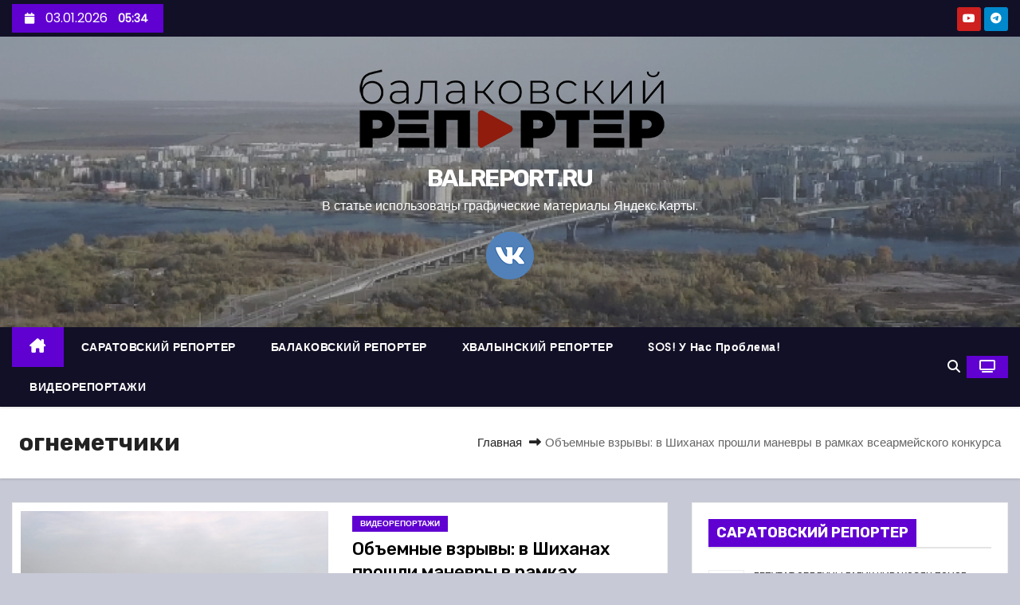

--- FILE ---
content_type: text/html; charset=UTF-8
request_url: https://balreport.ru/tag/ognemetchiki/
body_size: 18681
content:
<!DOCTYPE html>
<html lang="ru-RU">
<head>
<meta charset="UTF-8">
<meta name="viewport" content="width=device-width, initial-scale=1">
<link rel="profile" href="http://gmpg.org/xfn/11">
<meta name='robots' content='index, follow, max-image-preview:large, max-snippet:-1, max-video-preview:-1' />
	<style>img:is([sizes="auto" i], [sizes^="auto," i]) { contain-intrinsic-size: 3000px 1500px }</style>
	
	<!-- This site is optimized with the Yoast SEO plugin v26.6 - https://yoast.com/wordpress/plugins/seo/ -->
	<title>Архивы огнеметчики - BALREPORT.RU</title>
	<link rel="canonical" href="https://balreport.ru/tag/ognemetchiki/" />
	<meta property="og:locale" content="ru_RU" />
	<meta property="og:type" content="article" />
	<meta property="og:title" content="Архивы огнеметчики - BALREPORT.RU" />
	<meta property="og:url" content="https://balreport.ru/tag/ognemetchiki/" />
	<meta property="og:site_name" content="BALREPORT.RU" />
	<meta property="og:image" content="https://balreport.ru/wp-content/uploads/2025/11/logo-br-dlinnoe.png" />
	<meta property="og:image:width" content="3000" />
	<meta property="og:image:height" content="3000" />
	<meta property="og:image:type" content="image/png" />
	<meta name="twitter:card" content="summary_large_image" />
	<meta name="twitter:site" content="@iWlmxFlVAGmxNbF" />
	<script type="application/ld+json" class="yoast-schema-graph">{"@context":"https://schema.org","@graph":[{"@type":"CollectionPage","@id":"https://balreport.ru/tag/ognemetchiki/","url":"https://balreport.ru/tag/ognemetchiki/","name":"Архивы огнеметчики - BALREPORT.RU","isPartOf":{"@id":"https://balreport.ru/#website"},"primaryImageOfPage":{"@id":"https://balreport.ru/tag/ognemetchiki/#primaryimage"},"image":{"@id":"https://balreport.ru/tag/ognemetchiki/#primaryimage"},"thumbnailUrl":"https://balreport.ru/wp-content/uploads/2018/07/6.jpg","breadcrumb":{"@id":"https://balreport.ru/tag/ognemetchiki/#breadcrumb"},"inLanguage":"ru-RU"},{"@type":"ImageObject","inLanguage":"ru-RU","@id":"https://balreport.ru/tag/ognemetchiki/#primaryimage","url":"https://balreport.ru/wp-content/uploads/2018/07/6.jpg","contentUrl":"https://balreport.ru/wp-content/uploads/2018/07/6.jpg","width":1600,"height":1067},{"@type":"BreadcrumbList","@id":"https://balreport.ru/tag/ognemetchiki/#breadcrumb","itemListElement":[{"@type":"ListItem","position":1,"name":"Главная страница","item":"https://balreport.ru/"},{"@type":"ListItem","position":2,"name":"огнеметчики"}]},{"@type":"WebSite","@id":"https://balreport.ru/#website","url":"https://balreport.ru/","name":"BALREPORT.RU","description":"В статье использованы графические материалы Яндекс.Карты.","publisher":{"@id":"https://balreport.ru/#organization"},"alternateName":"Балаковский репортер","potentialAction":[{"@type":"SearchAction","target":{"@type":"EntryPoint","urlTemplate":"https://balreport.ru/?s={search_term_string}"},"query-input":{"@type":"PropertyValueSpecification","valueRequired":true,"valueName":"search_term_string"}}],"inLanguage":"ru-RU"},{"@type":"Organization","@id":"https://balreport.ru/#organization","name":"Балаковский репортер","url":"https://balreport.ru/","logo":{"@type":"ImageObject","inLanguage":"ru-RU","@id":"https://balreport.ru/#/schema/logo/image/","url":"https://balreport.ru/wp-content/uploads/2021/10/cropped-logo-balrep.png","contentUrl":"https://balreport.ru/wp-content/uploads/2021/10/cropped-logo-balrep.png","width":1904,"height":566,"caption":"Балаковский репортер"},"image":{"@id":"https://balreport.ru/#/schema/logo/image/"},"sameAs":["https://www.facebook.com/groups/balreport","https://x.com/iWlmxFlVAGmxNbF","https://www.instagram.com/balreport/","https://www.youtube.com/channel/UCriRWbMg7XcDY0YMHwwopLQ"]}]}</script>
	<!-- / Yoast SEO plugin. -->


<link rel='dns-prefetch' href='//fonts.googleapis.com' />
<link rel="alternate" type="application/rss+xml" title="BALREPORT.RU &raquo; Лента" href="https://balreport.ru/feed/" />
<link rel="alternate" type="application/rss+xml" title="BALREPORT.RU &raquo; Лента комментариев" href="https://balreport.ru/comments/feed/" />
<script type="text/javascript" id="wpp-js" src="https://balreport.ru/wp-content/plugins/wordpress-popular-posts/assets/js/wpp.min.js?ver=7.3.6" data-sampling="0" data-sampling-rate="100" data-api-url="https://balreport.ru/wp-json/wordpress-popular-posts" data-post-id="0" data-token="5de68be0b9" data-lang="0" data-debug="0"></script>
<link rel="alternate" type="application/rss+xml" title="BALREPORT.RU &raquo; Лента метки огнеметчики" href="https://balreport.ru/tag/ognemetchiki/feed/" />
<script type="text/javascript">
/* <![CDATA[ */
window._wpemojiSettings = {"baseUrl":"https:\/\/s.w.org\/images\/core\/emoji\/15.0.3\/72x72\/","ext":".png","svgUrl":"https:\/\/s.w.org\/images\/core\/emoji\/15.0.3\/svg\/","svgExt":".svg","source":{"concatemoji":"https:\/\/balreport.ru\/wp-includes\/js\/wp-emoji-release.min.js?ver=6.7.4"}};
/*! This file is auto-generated */
!function(i,n){var o,s,e;function c(e){try{var t={supportTests:e,timestamp:(new Date).valueOf()};sessionStorage.setItem(o,JSON.stringify(t))}catch(e){}}function p(e,t,n){e.clearRect(0,0,e.canvas.width,e.canvas.height),e.fillText(t,0,0);var t=new Uint32Array(e.getImageData(0,0,e.canvas.width,e.canvas.height).data),r=(e.clearRect(0,0,e.canvas.width,e.canvas.height),e.fillText(n,0,0),new Uint32Array(e.getImageData(0,0,e.canvas.width,e.canvas.height).data));return t.every(function(e,t){return e===r[t]})}function u(e,t,n){switch(t){case"flag":return n(e,"\ud83c\udff3\ufe0f\u200d\u26a7\ufe0f","\ud83c\udff3\ufe0f\u200b\u26a7\ufe0f")?!1:!n(e,"\ud83c\uddfa\ud83c\uddf3","\ud83c\uddfa\u200b\ud83c\uddf3")&&!n(e,"\ud83c\udff4\udb40\udc67\udb40\udc62\udb40\udc65\udb40\udc6e\udb40\udc67\udb40\udc7f","\ud83c\udff4\u200b\udb40\udc67\u200b\udb40\udc62\u200b\udb40\udc65\u200b\udb40\udc6e\u200b\udb40\udc67\u200b\udb40\udc7f");case"emoji":return!n(e,"\ud83d\udc26\u200d\u2b1b","\ud83d\udc26\u200b\u2b1b")}return!1}function f(e,t,n){var r="undefined"!=typeof WorkerGlobalScope&&self instanceof WorkerGlobalScope?new OffscreenCanvas(300,150):i.createElement("canvas"),a=r.getContext("2d",{willReadFrequently:!0}),o=(a.textBaseline="top",a.font="600 32px Arial",{});return e.forEach(function(e){o[e]=t(a,e,n)}),o}function t(e){var t=i.createElement("script");t.src=e,t.defer=!0,i.head.appendChild(t)}"undefined"!=typeof Promise&&(o="wpEmojiSettingsSupports",s=["flag","emoji"],n.supports={everything:!0,everythingExceptFlag:!0},e=new Promise(function(e){i.addEventListener("DOMContentLoaded",e,{once:!0})}),new Promise(function(t){var n=function(){try{var e=JSON.parse(sessionStorage.getItem(o));if("object"==typeof e&&"number"==typeof e.timestamp&&(new Date).valueOf()<e.timestamp+604800&&"object"==typeof e.supportTests)return e.supportTests}catch(e){}return null}();if(!n){if("undefined"!=typeof Worker&&"undefined"!=typeof OffscreenCanvas&&"undefined"!=typeof URL&&URL.createObjectURL&&"undefined"!=typeof Blob)try{var e="postMessage("+f.toString()+"("+[JSON.stringify(s),u.toString(),p.toString()].join(",")+"));",r=new Blob([e],{type:"text/javascript"}),a=new Worker(URL.createObjectURL(r),{name:"wpTestEmojiSupports"});return void(a.onmessage=function(e){c(n=e.data),a.terminate(),t(n)})}catch(e){}c(n=f(s,u,p))}t(n)}).then(function(e){for(var t in e)n.supports[t]=e[t],n.supports.everything=n.supports.everything&&n.supports[t],"flag"!==t&&(n.supports.everythingExceptFlag=n.supports.everythingExceptFlag&&n.supports[t]);n.supports.everythingExceptFlag=n.supports.everythingExceptFlag&&!n.supports.flag,n.DOMReady=!1,n.readyCallback=function(){n.DOMReady=!0}}).then(function(){return e}).then(function(){var e;n.supports.everything||(n.readyCallback(),(e=n.source||{}).concatemoji?t(e.concatemoji):e.wpemoji&&e.twemoji&&(t(e.twemoji),t(e.wpemoji)))}))}((window,document),window._wpemojiSettings);
/* ]]> */
</script>
<!-- balreport.ru is managing ads with Advanced Ads 2.0.16 – https://wpadvancedads.com/ --><script id="balre-ready">
			window.advanced_ads_ready=function(e,a){a=a||"complete";var d=function(e){return"interactive"===a?"loading"!==e:"complete"===e};d(document.readyState)?e():document.addEventListener("readystatechange",(function(a){d(a.target.readyState)&&e()}),{once:"interactive"===a})},window.advanced_ads_ready_queue=window.advanced_ads_ready_queue||[];		</script>
		<link rel='stylesheet' id='dashicons-css' href='https://balreport.ru/wp-includes/css/dashicons.min.css?ver=6.7.4' type='text/css' media='all' />
<link rel='stylesheet' id='post-views-counter-frontend-css' href='https://balreport.ru/wp-content/plugins/post-views-counter/css/frontend.css?ver=1.7.0' type='text/css' media='all' />
<style id='wp-emoji-styles-inline-css' type='text/css'>

	img.wp-smiley, img.emoji {
		display: inline !important;
		border: none !important;
		box-shadow: none !important;
		height: 1em !important;
		width: 1em !important;
		margin: 0 0.07em !important;
		vertical-align: -0.1em !important;
		background: none !important;
		padding: 0 !important;
	}
</style>
<link rel='stylesheet' id='wp-block-library-css' href='https://balreport.ru/wp-includes/css/dist/block-library/style.min.css?ver=6.7.4' type='text/css' media='all' />
<style id='wp-block-library-theme-inline-css' type='text/css'>
.wp-block-audio :where(figcaption){color:#555;font-size:13px;text-align:center}.is-dark-theme .wp-block-audio :where(figcaption){color:#ffffffa6}.wp-block-audio{margin:0 0 1em}.wp-block-code{border:1px solid #ccc;border-radius:4px;font-family:Menlo,Consolas,monaco,monospace;padding:.8em 1em}.wp-block-embed :where(figcaption){color:#555;font-size:13px;text-align:center}.is-dark-theme .wp-block-embed :where(figcaption){color:#ffffffa6}.wp-block-embed{margin:0 0 1em}.blocks-gallery-caption{color:#555;font-size:13px;text-align:center}.is-dark-theme .blocks-gallery-caption{color:#ffffffa6}:root :where(.wp-block-image figcaption){color:#555;font-size:13px;text-align:center}.is-dark-theme :root :where(.wp-block-image figcaption){color:#ffffffa6}.wp-block-image{margin:0 0 1em}.wp-block-pullquote{border-bottom:4px solid;border-top:4px solid;color:currentColor;margin-bottom:1.75em}.wp-block-pullquote cite,.wp-block-pullquote footer,.wp-block-pullquote__citation{color:currentColor;font-size:.8125em;font-style:normal;text-transform:uppercase}.wp-block-quote{border-left:.25em solid;margin:0 0 1.75em;padding-left:1em}.wp-block-quote cite,.wp-block-quote footer{color:currentColor;font-size:.8125em;font-style:normal;position:relative}.wp-block-quote:where(.has-text-align-right){border-left:none;border-right:.25em solid;padding-left:0;padding-right:1em}.wp-block-quote:where(.has-text-align-center){border:none;padding-left:0}.wp-block-quote.is-large,.wp-block-quote.is-style-large,.wp-block-quote:where(.is-style-plain){border:none}.wp-block-search .wp-block-search__label{font-weight:700}.wp-block-search__button{border:1px solid #ccc;padding:.375em .625em}:where(.wp-block-group.has-background){padding:1.25em 2.375em}.wp-block-separator.has-css-opacity{opacity:.4}.wp-block-separator{border:none;border-bottom:2px solid;margin-left:auto;margin-right:auto}.wp-block-separator.has-alpha-channel-opacity{opacity:1}.wp-block-separator:not(.is-style-wide):not(.is-style-dots){width:100px}.wp-block-separator.has-background:not(.is-style-dots){border-bottom:none;height:1px}.wp-block-separator.has-background:not(.is-style-wide):not(.is-style-dots){height:2px}.wp-block-table{margin:0 0 1em}.wp-block-table td,.wp-block-table th{word-break:normal}.wp-block-table :where(figcaption){color:#555;font-size:13px;text-align:center}.is-dark-theme .wp-block-table :where(figcaption){color:#ffffffa6}.wp-block-video :where(figcaption){color:#555;font-size:13px;text-align:center}.is-dark-theme .wp-block-video :where(figcaption){color:#ffffffa6}.wp-block-video{margin:0 0 1em}:root :where(.wp-block-template-part.has-background){margin-bottom:0;margin-top:0;padding:1.25em 2.375em}
</style>
<style id='classic-theme-styles-inline-css' type='text/css'>
/*! This file is auto-generated */
.wp-block-button__link{color:#fff;background-color:#32373c;border-radius:9999px;box-shadow:none;text-decoration:none;padding:calc(.667em + 2px) calc(1.333em + 2px);font-size:1.125em}.wp-block-file__button{background:#32373c;color:#fff;text-decoration:none}
</style>
<style id='global-styles-inline-css' type='text/css'>
:root{--wp--preset--aspect-ratio--square: 1;--wp--preset--aspect-ratio--4-3: 4/3;--wp--preset--aspect-ratio--3-4: 3/4;--wp--preset--aspect-ratio--3-2: 3/2;--wp--preset--aspect-ratio--2-3: 2/3;--wp--preset--aspect-ratio--16-9: 16/9;--wp--preset--aspect-ratio--9-16: 9/16;--wp--preset--color--black: #000000;--wp--preset--color--cyan-bluish-gray: #abb8c3;--wp--preset--color--white: #ffffff;--wp--preset--color--pale-pink: #f78da7;--wp--preset--color--vivid-red: #cf2e2e;--wp--preset--color--luminous-vivid-orange: #ff6900;--wp--preset--color--luminous-vivid-amber: #fcb900;--wp--preset--color--light-green-cyan: #7bdcb5;--wp--preset--color--vivid-green-cyan: #00d084;--wp--preset--color--pale-cyan-blue: #8ed1fc;--wp--preset--color--vivid-cyan-blue: #0693e3;--wp--preset--color--vivid-purple: #9b51e0;--wp--preset--gradient--vivid-cyan-blue-to-vivid-purple: linear-gradient(135deg,rgba(6,147,227,1) 0%,rgb(155,81,224) 100%);--wp--preset--gradient--light-green-cyan-to-vivid-green-cyan: linear-gradient(135deg,rgb(122,220,180) 0%,rgb(0,208,130) 100%);--wp--preset--gradient--luminous-vivid-amber-to-luminous-vivid-orange: linear-gradient(135deg,rgba(252,185,0,1) 0%,rgba(255,105,0,1) 100%);--wp--preset--gradient--luminous-vivid-orange-to-vivid-red: linear-gradient(135deg,rgba(255,105,0,1) 0%,rgb(207,46,46) 100%);--wp--preset--gradient--very-light-gray-to-cyan-bluish-gray: linear-gradient(135deg,rgb(238,238,238) 0%,rgb(169,184,195) 100%);--wp--preset--gradient--cool-to-warm-spectrum: linear-gradient(135deg,rgb(74,234,220) 0%,rgb(151,120,209) 20%,rgb(207,42,186) 40%,rgb(238,44,130) 60%,rgb(251,105,98) 80%,rgb(254,248,76) 100%);--wp--preset--gradient--blush-light-purple: linear-gradient(135deg,rgb(255,206,236) 0%,rgb(152,150,240) 100%);--wp--preset--gradient--blush-bordeaux: linear-gradient(135deg,rgb(254,205,165) 0%,rgb(254,45,45) 50%,rgb(107,0,62) 100%);--wp--preset--gradient--luminous-dusk: linear-gradient(135deg,rgb(255,203,112) 0%,rgb(199,81,192) 50%,rgb(65,88,208) 100%);--wp--preset--gradient--pale-ocean: linear-gradient(135deg,rgb(255,245,203) 0%,rgb(182,227,212) 50%,rgb(51,167,181) 100%);--wp--preset--gradient--electric-grass: linear-gradient(135deg,rgb(202,248,128) 0%,rgb(113,206,126) 100%);--wp--preset--gradient--midnight: linear-gradient(135deg,rgb(2,3,129) 0%,rgb(40,116,252) 100%);--wp--preset--font-size--small: 13px;--wp--preset--font-size--medium: 20px;--wp--preset--font-size--large: 36px;--wp--preset--font-size--x-large: 42px;--wp--preset--spacing--20: 0.44rem;--wp--preset--spacing--30: 0.67rem;--wp--preset--spacing--40: 1rem;--wp--preset--spacing--50: 1.5rem;--wp--preset--spacing--60: 2.25rem;--wp--preset--spacing--70: 3.38rem;--wp--preset--spacing--80: 5.06rem;--wp--preset--shadow--natural: 6px 6px 9px rgba(0, 0, 0, 0.2);--wp--preset--shadow--deep: 12px 12px 50px rgba(0, 0, 0, 0.4);--wp--preset--shadow--sharp: 6px 6px 0px rgba(0, 0, 0, 0.2);--wp--preset--shadow--outlined: 6px 6px 0px -3px rgba(255, 255, 255, 1), 6px 6px rgba(0, 0, 0, 1);--wp--preset--shadow--crisp: 6px 6px 0px rgba(0, 0, 0, 1);}:root :where(.is-layout-flow) > :first-child{margin-block-start: 0;}:root :where(.is-layout-flow) > :last-child{margin-block-end: 0;}:root :where(.is-layout-flow) > *{margin-block-start: 24px;margin-block-end: 0;}:root :where(.is-layout-constrained) > :first-child{margin-block-start: 0;}:root :where(.is-layout-constrained) > :last-child{margin-block-end: 0;}:root :where(.is-layout-constrained) > *{margin-block-start: 24px;margin-block-end: 0;}:root :where(.is-layout-flex){gap: 24px;}:root :where(.is-layout-grid){gap: 24px;}body .is-layout-flex{display: flex;}.is-layout-flex{flex-wrap: wrap;align-items: center;}.is-layout-flex > :is(*, div){margin: 0;}body .is-layout-grid{display: grid;}.is-layout-grid > :is(*, div){margin: 0;}.has-black-color{color: var(--wp--preset--color--black) !important;}.has-cyan-bluish-gray-color{color: var(--wp--preset--color--cyan-bluish-gray) !important;}.has-white-color{color: var(--wp--preset--color--white) !important;}.has-pale-pink-color{color: var(--wp--preset--color--pale-pink) !important;}.has-vivid-red-color{color: var(--wp--preset--color--vivid-red) !important;}.has-luminous-vivid-orange-color{color: var(--wp--preset--color--luminous-vivid-orange) !important;}.has-luminous-vivid-amber-color{color: var(--wp--preset--color--luminous-vivid-amber) !important;}.has-light-green-cyan-color{color: var(--wp--preset--color--light-green-cyan) !important;}.has-vivid-green-cyan-color{color: var(--wp--preset--color--vivid-green-cyan) !important;}.has-pale-cyan-blue-color{color: var(--wp--preset--color--pale-cyan-blue) !important;}.has-vivid-cyan-blue-color{color: var(--wp--preset--color--vivid-cyan-blue) !important;}.has-vivid-purple-color{color: var(--wp--preset--color--vivid-purple) !important;}.has-black-background-color{background-color: var(--wp--preset--color--black) !important;}.has-cyan-bluish-gray-background-color{background-color: var(--wp--preset--color--cyan-bluish-gray) !important;}.has-white-background-color{background-color: var(--wp--preset--color--white) !important;}.has-pale-pink-background-color{background-color: var(--wp--preset--color--pale-pink) !important;}.has-vivid-red-background-color{background-color: var(--wp--preset--color--vivid-red) !important;}.has-luminous-vivid-orange-background-color{background-color: var(--wp--preset--color--luminous-vivid-orange) !important;}.has-luminous-vivid-amber-background-color{background-color: var(--wp--preset--color--luminous-vivid-amber) !important;}.has-light-green-cyan-background-color{background-color: var(--wp--preset--color--light-green-cyan) !important;}.has-vivid-green-cyan-background-color{background-color: var(--wp--preset--color--vivid-green-cyan) !important;}.has-pale-cyan-blue-background-color{background-color: var(--wp--preset--color--pale-cyan-blue) !important;}.has-vivid-cyan-blue-background-color{background-color: var(--wp--preset--color--vivid-cyan-blue) !important;}.has-vivid-purple-background-color{background-color: var(--wp--preset--color--vivid-purple) !important;}.has-black-border-color{border-color: var(--wp--preset--color--black) !important;}.has-cyan-bluish-gray-border-color{border-color: var(--wp--preset--color--cyan-bluish-gray) !important;}.has-white-border-color{border-color: var(--wp--preset--color--white) !important;}.has-pale-pink-border-color{border-color: var(--wp--preset--color--pale-pink) !important;}.has-vivid-red-border-color{border-color: var(--wp--preset--color--vivid-red) !important;}.has-luminous-vivid-orange-border-color{border-color: var(--wp--preset--color--luminous-vivid-orange) !important;}.has-luminous-vivid-amber-border-color{border-color: var(--wp--preset--color--luminous-vivid-amber) !important;}.has-light-green-cyan-border-color{border-color: var(--wp--preset--color--light-green-cyan) !important;}.has-vivid-green-cyan-border-color{border-color: var(--wp--preset--color--vivid-green-cyan) !important;}.has-pale-cyan-blue-border-color{border-color: var(--wp--preset--color--pale-cyan-blue) !important;}.has-vivid-cyan-blue-border-color{border-color: var(--wp--preset--color--vivid-cyan-blue) !important;}.has-vivid-purple-border-color{border-color: var(--wp--preset--color--vivid-purple) !important;}.has-vivid-cyan-blue-to-vivid-purple-gradient-background{background: var(--wp--preset--gradient--vivid-cyan-blue-to-vivid-purple) !important;}.has-light-green-cyan-to-vivid-green-cyan-gradient-background{background: var(--wp--preset--gradient--light-green-cyan-to-vivid-green-cyan) !important;}.has-luminous-vivid-amber-to-luminous-vivid-orange-gradient-background{background: var(--wp--preset--gradient--luminous-vivid-amber-to-luminous-vivid-orange) !important;}.has-luminous-vivid-orange-to-vivid-red-gradient-background{background: var(--wp--preset--gradient--luminous-vivid-orange-to-vivid-red) !important;}.has-very-light-gray-to-cyan-bluish-gray-gradient-background{background: var(--wp--preset--gradient--very-light-gray-to-cyan-bluish-gray) !important;}.has-cool-to-warm-spectrum-gradient-background{background: var(--wp--preset--gradient--cool-to-warm-spectrum) !important;}.has-blush-light-purple-gradient-background{background: var(--wp--preset--gradient--blush-light-purple) !important;}.has-blush-bordeaux-gradient-background{background: var(--wp--preset--gradient--blush-bordeaux) !important;}.has-luminous-dusk-gradient-background{background: var(--wp--preset--gradient--luminous-dusk) !important;}.has-pale-ocean-gradient-background{background: var(--wp--preset--gradient--pale-ocean) !important;}.has-electric-grass-gradient-background{background: var(--wp--preset--gradient--electric-grass) !important;}.has-midnight-gradient-background{background: var(--wp--preset--gradient--midnight) !important;}.has-small-font-size{font-size: var(--wp--preset--font-size--small) !important;}.has-medium-font-size{font-size: var(--wp--preset--font-size--medium) !important;}.has-large-font-size{font-size: var(--wp--preset--font-size--large) !important;}.has-x-large-font-size{font-size: var(--wp--preset--font-size--x-large) !important;}
:root :where(.wp-block-pullquote){font-size: 1.5em;line-height: 1.6;}
</style>
<link rel='stylesheet' id='contact-form-7-css' href='https://balreport.ru/wp-content/plugins/contact-form-7/includes/css/styles.css?ver=6.1.4' type='text/css' media='all' />
<link rel='stylesheet' id='wordpress-popular-posts-css-css' href='https://balreport.ru/wp-content/plugins/wordpress-popular-posts/assets/css/wpp.css?ver=7.3.6' type='text/css' media='all' />
<link rel='stylesheet' id='newses-fonts-css' href='//fonts.googleapis.com/css?family=Rubik%3A400%2C500%2C700%7CPoppins%3A400%26display%3Dswap&#038;subset=latin%2Clatin-ext' type='text/css' media='all' />
<link rel='stylesheet' id='bootstrap-css' href='https://balreport.ru/wp-content/themes/newses/css/bootstrap.css?ver=6.7.4' type='text/css' media='all' />
<link rel='stylesheet' id='newses-style-css' href='https://balreport.ru/wp-content/themes/newses/style.css?ver=6.7.4' type='text/css' media='all' />
<link rel='stylesheet' id='newses-purple-css' href='https://balreport.ru/wp-content/themes/newses/css/colors/purple.css?ver=6.7.4' type='text/css' media='all' />
<link rel='stylesheet' id='all-font-awesome-css' href='https://balreport.ru/wp-content/themes/newses/css/font-awesome.css?ver=6.7.4' type='text/css' media='all' />
<link rel='stylesheet' id='smartmenus-css' href='https://balreport.ru/wp-content/themes/newses/css/jquery.smartmenus.bootstrap.css?ver=6.7.4' type='text/css' media='all' />
<link rel='stylesheet' id='newses-swiper.min-css' href='https://balreport.ru/wp-content/themes/newses/css/swiper.min.css?ver=6.7.4' type='text/css' media='all' />
<script type="text/javascript" src="https://balreport.ru/wp-includes/js/jquery/jquery.min.js?ver=3.7.1" id="jquery-core-js"></script>
<script type="text/javascript" src="https://balreport.ru/wp-includes/js/jquery/jquery-migrate.min.js?ver=3.4.1" id="jquery-migrate-js"></script>
<script type="text/javascript" src="https://balreport.ru/wp-content/themes/newses/js/navigation.js?ver=6.7.4" id="newses-navigation-js"></script>
<script type="text/javascript" src="https://balreport.ru/wp-content/themes/newses/js/bootstrap.js?ver=6.7.4" id="bootstrap-js"></script>
<script type="text/javascript" src="https://balreport.ru/wp-content/themes/newses/js/jquery.marquee.js?ver=6.7.4" id="newses-marquee-js-js"></script>
<script type="text/javascript" src="https://balreport.ru/wp-content/themes/newses/js/swiper.min.js?ver=6.7.4" id="newses-swiper.min.js-js"></script>
<script type="text/javascript" src="https://balreport.ru/wp-content/themes/newses/js/jquery.smartmenus.js?ver=6.7.4" id="smartmenus-js-js"></script>
<script type="text/javascript" src="https://balreport.ru/wp-content/themes/newses/js/bootstrap-smartmenus.js?ver=6.7.4" id="bootstrap-smartmenus-js-js"></script>
<link rel="https://api.w.org/" href="https://balreport.ru/wp-json/" /><link rel="alternate" title="JSON" type="application/json" href="https://balreport.ru/wp-json/wp/v2/tags/800" /><link rel="EditURI" type="application/rsd+xml" title="RSD" href="https://balreport.ru/xmlrpc.php?rsd" />
<meta name="generator" content="WordPress 6.7.4" />
<!-- auto ad code generated by Easy Google AdSense plugin v1.0.13 --><script async src="https://pagead2.googlesyndication.com/pagead/js/adsbygoogle.js?client=ca-pub-5065019787983935" crossorigin="anonymous"></script><!-- Easy Google AdSense plugin --><!-- Top.Mail.Ru counter -->
	<script type="text/javascript">
	var _tmr = window._tmr || (window._tmr = []);
	_tmr.push({id: "2955968", type: "pageView", start: (new Date()).getTime()});
	(function (d, w, id) {
	  if (d.getElementById(id)) return;
	  var ts = d.createElement("script"); ts.type = "text/javascript"; ts.async = true; ts.id = id;
	  ts.src = "https://top-fwz1.mail.ru/js/code.js";
	  var f = function () {var s = d.getElementsByTagName("script")[0]; s.parentNode.insertBefore(ts, s);};
	  if (w.opera == "[object Opera]") { d.addEventListener("DOMContentLoaded", f, false); } else { f(); }
	})(document, window, "tmr-code");
	</script>
	<!-- /Top.Mail.Ru counter -->            <style id="wpp-loading-animation-styles">@-webkit-keyframes bgslide{from{background-position-x:0}to{background-position-x:-200%}}@keyframes bgslide{from{background-position-x:0}to{background-position-x:-200%}}.wpp-widget-block-placeholder,.wpp-shortcode-placeholder{margin:0 auto;width:60px;height:3px;background:#dd3737;background:linear-gradient(90deg,#dd3737 0%,#571313 10%,#dd3737 100%);background-size:200% auto;border-radius:3px;-webkit-animation:bgslide 1s infinite linear;animation:bgslide 1s infinite linear}</style>
                    <style type="text/css">
            
            body .mg-headwidget .site-branding-text a,
            .site-header .site-branding .site-title a:visited,
            .site-header .site-branding .site-title a:hover,
            body .mg-headwidget .site-branding-text .site-description {
                color: #ffffff;
            }
            .site-branding-text .site-title a {
                font-size: 30px;
            }
            @media only screen and (max-width: 640px) {
                .site-branding-text .site-title a {
                    font-size: 40px;
                }
            }
            @media only screen and (max-width: 375px) {
                .site-branding-text .site-title a {
                    font-size: 32px;
                }
            }
                    </style>
        <style type="text/css" id="custom-background-css">
body.custom-background { background-color: #c7c9d6; }
</style>
	<script  async src="https://pagead2.googlesyndication.com/pagead/js/adsbygoogle.js?client=ca-pub-5065019787983935" crossorigin="anonymous"></script><link rel="icon" href="https://balreport.ru/wp-content/uploads/2024/03/cropped-cropped-logo_br_kvadr-32x32.png" sizes="32x32" />
<link rel="icon" href="https://balreport.ru/wp-content/uploads/2024/03/cropped-cropped-logo_br_kvadr-192x192.png" sizes="192x192" />
<link rel="apple-touch-icon" href="https://balreport.ru/wp-content/uploads/2024/03/cropped-cropped-logo_br_kvadr-180x180.png" />
<meta name="msapplication-TileImage" content="https://balreport.ru/wp-content/uploads/2024/03/cropped-cropped-logo_br_kvadr-270x270.png" />
<link rel="alternate" type="application/rss+xml" title="RSS" href="https://balreport.ru/rsslatest.xml" />		<style type="text/css" id="wp-custom-css">
			#custom-background-css > footer > div > div.mg-footer-copyright > div > div > div:nth-child(1) {
	display: none;
}

#custom-background-css > footer > div > div.mg-footer-copyright > div > div {
	justify-content: flex-end;
}
#menu-footermenu a.nav-link {
	padding:0;
}

.textareaheight {
	height: 200px;
}

.wpcf7-form-control-wrap input, textarea {
	border: 1px solid #aaa;

}

.grecaptcha-badge {
	visibility: hidden;
}

.recentarea .content h5 {
    max-height: unset;
    font-size: 15px;
}

/* inc/ansar/hooks/hook-header.php)
line 36-38
 */
.problemsos {
	background: #a00;
	border: 1px solid #a000;
	margin-left:10px;
	text-transform: uppercase;
	
}
		</style>
		</head>
<body class="archive tag tag-ognemetchiki tag-800 custom-background wp-custom-logo wp-embed-responsive wide aa-prefix-balre-" >
<div id="page" class="site">
<a class="skip-link screen-reader-text" href="#content">
Перейти к содержимому</a>
    <!--wrapper-->
    <div class="wrapper" id="custom-background-css">
        <header class="mg-headwidget">
            <!--==================== TOP BAR ====================-->
            <div class="mg-head-detail d-none d-md-block">
    <div class="container">
        <div class="row align-items-center">
            <div class="col-md-6 col-xs-12 col-sm-6">
                <ul class="info-left">
                                <li>
                                    <i class="fa fa-calendar ml-3"></i>
                03.01.2026                    <span class="time">  05:34</span>
                            </li>
                        </ul>
            </div>
            <div class="col-md-6 col-xs-12">
                <ul class="mg-social info-right">
                            <li>
                <a target="_blank"  href="https://www.youtube.com/channel/UCriRWbMg7XcDY0YMHwwopLQ">
                    <span class="icon-soci youtube"><i class="fa-brands fa-youtube"></i></span>
                </a>
            </li>
                    <li>
                <a target="_blank"  href="https://t.me/balreportt">
                    <span class="icon-soci telegram"><i class="fa-brands fa-telegram"></i></span>
                </a>
            </li>
                        </ul>
            </div>
        </div>
    </div>
</div>
            <div class="clearfix"></div>
                        <div class="mg-nav-widget-area-back" style='background-image: url("https://balreport.ru/wp-content/uploads/2021/11/cropped-balakovo-shapka.png" );'>
                        <div class="overlay">
              <div class="inner"  style="background-color:rgba(20,20,25,0.17);" >
                <div class="container">
                    <div class="mg-nav-widget-area">
                        <div class="row align-items-center justify-content-center ">
                            <div class="col-md-12 text-center mx-auto ">
                                <div class="site-logo">
                                    <a href="https://balreport.ru/" class="navbar-brand" rel="home"><img width="420" height="125" src="https://balreport.ru/wp-content/uploads/2024/03/cropped-logo-malyj-razmer.png" class="custom-logo" alt="BALREPORT.RU" decoding="async" fetchpriority="high" /></a>                                </div>
                                <div class="site-branding-text ">
                                                                        <p class="site-title"> <a href="https://balreport.ru/" rel="home">BALREPORT.RU</a></p>
                                                                        <p class="site-description">В статье использованы графические материалы Яндекс.Карты.</p>
                                </div>   
                            </div>
                           
            <div class="col-md-8 text-center-xs">
                
                    <div class="container">
                        <div class="row align-items-center">
                            <div class="ml-auto py-2">
                                <a class="pull-right img-fluid" href="https://vk.com/balreport" target="_blank" ">
                                    <img width="60" height="60" src="https://balreport.ru/wp-content/uploads/2021/01/cropped-my-v-vk.png" class="attachment-full size-full" alt="" decoding="async" srcset="https://balreport.ru/wp-content/uploads/2021/01/cropped-my-v-vk.png 60w, https://balreport.ru/wp-content/uploads/2021/01/cropped-my-v-vk-45x45.png 45w" sizes="(max-width: 60px) 100vw, 60px" />                                </a>
                            </div>
                        </div>
                    </div>
                    
                                <!--== Top Tags ==-->
                  <div class="mg-tpt-tag-area">
                                 
                  </div>
                <!-- Trending line END -->
                  
            </div>
                                </div>
                    </div>
                </div>
                </div>
              </div>
          </div>
            <div class="mg-menu-full">
                <nav class="navbar navbar-expand-lg navbar-wp">
                    <div class="container">
                        <!-- Right nav -->
                    <div class="m-header align-items-center">
                        <a class="mobilehomebtn" href="https://balreport.ru"><span class="fa-solid fa-house-chimney"></span></a>
                        <!-- navbar-toggle -->
                        <button class="navbar-toggler collapsed ml-auto" type="button" data-toggle="collapse" data-target="#navbar-wp" aria-controls="navbarSupportedContent" aria-expanded="false" aria-label="Переключение навигации">
                          <!-- <span class="my-1 mx-2 close"></span>
                          <span class="navbar-toggler-icon"></span> -->
                          <div class="burger">
                            <span class="burger-line"></span>
                            <span class="burger-line"></span>
                            <span class="burger-line"></span>
                          </div>
                        </button>
                        <!-- /navbar-toggle -->
                                    <div class="dropdown show mg-search-box">
                <a class="dropdown-toggle msearch ml-auto" href="#" role="button" id="dropdownMenuLink" data-toggle="dropdown" aria-haspopup="true" aria-expanded="false">
                    <i class="fa-solid fa-magnifying-glass"></i>
                </a>
                <div class="dropdown-menu searchinner" aria-labelledby="dropdownMenuLink">
                    <form role="search" method="get" id="searchform" action="https://balreport.ru/">
  <div class="input-group">
    <input type="search" class="form-control" placeholder="Поиск" value="" name="s" />
    <span class="input-group-btn btn-default">
    <button type="submit" class="btn"> <i class="fa-solid fa-magnifying-glass"></i> </button>
    </span> </div>
</form>                </div>
            </div>
                  <a href="#" target="_blank" class="btn-theme px-3 ml-2">
            <i class="fa-solid fa-tv"></i>
        </a>
                            </div>
                    <!-- /Right nav -->
                    <!-- Navigation -->
                    <div class="collapse navbar-collapse" id="navbar-wp"> 
                      <ul id="menu-osnovnoe" class="nav navbar-nav mr-auto"><li class="active home"><a class="nav-link homebtn" title="Home" href="https://balreport.ru"><span class='fa-solid fa-house-chimney'></span></a></li><li id="menu-item-36388" class="menu-item menu-item-type-taxonomy menu-item-object-category menu-item-36388"><a class="nav-link" title="САРАТОВСКИЙ РЕПОРТЕР" href="https://balreport.ru/category/saratovskyi-reporter/">САРАТОВСКИЙ РЕПОРТЕР</a></li>
<li id="menu-item-36408" class="menu-item menu-item-type-taxonomy menu-item-object-category menu-item-36408"><a class="nav-link" title="БАЛАКОВСКИЙ РЕПОРТЕР" href="https://balreport.ru/category/neskolko-strok/">БАЛАКОВСКИЙ РЕПОРТЕР</a></li>
<li id="menu-item-36384" class="menu-item menu-item-type-taxonomy menu-item-object-category menu-item-36384"><a class="nav-link" title="ХВАЛЫНСКИЙ РЕПОРТЕР" href="https://balreport.ru/category/hvalinskyi-reporter/">ХВАЛЫНСКИЙ РЕПОРТЕР</a></li>
<li id="menu-item-115" class="menu-item menu-item-type-taxonomy menu-item-object-category menu-item-115"><a class="nav-link" title="SOS! У нас проблема!" href="https://balreport.ru/category/sos-u-nas-problema/">SOS! У нас проблема!</a></li>
<li id="menu-item-34" class="menu-item menu-item-type-taxonomy menu-item-object-category menu-item-34"><a class="nav-link" title="ВИДЕОРЕПОРТАЖИ" href="https://balreport.ru/category/video/">ВИДЕОРЕПОРТАЖИ</a></li>
</ul>                    </div>   
                    <!--/ Navigation -->
                    <!-- Right nav -->
                    <div class="desk-header pl-3 ml-auto my-2 my-lg-0 position-relative align-items-center">
                                  <div class="dropdown show mg-search-box">
                <a class="dropdown-toggle msearch ml-auto" href="#" role="button" id="dropdownMenuLink" data-toggle="dropdown" aria-haspopup="true" aria-expanded="false">
                    <i class="fa-solid fa-magnifying-glass"></i>
                </a>
                <div class="dropdown-menu searchinner" aria-labelledby="dropdownMenuLink">
                    <form role="search" method="get" id="searchform" action="https://balreport.ru/">
  <div class="input-group">
    <input type="search" class="form-control" placeholder="Поиск" value="" name="s" />
    <span class="input-group-btn btn-default">
    <button type="submit" class="btn"> <i class="fa-solid fa-magnifying-glass"></i> </button>
    </span> </div>
</form>                </div>
            </div>
                  <a href="#" target="_blank" class="btn-theme px-3 ml-2">
            <i class="fa-solid fa-tv"></i>
        </a>
                            </div>
                    <!-- /Right nav --> 
                  </div>
                </nav>
            </div>
        </header>
        <div class="clearfix"></div>
        <!--== /Top Tags ==-->
                        <!--== Home Slider ==-->
                <!--==/ Home Slider ==-->
        <!--==================== Newses breadcrumb section ====================-->
<div class="clearfix"></div>
 <div class="mg-breadcrumb-section">
    <!--overlay--> 
    <div class="overlay">
      <!--container--> 
      <div class="container">
        <!--row--> 
        <div class="row align-items-center justify-content-between px-4">
          <!--col-md-12--> 
            <!--mg-breadcrumb-title-->
          <div class="mg-breadcrumb-title">
            <h1 class="title">огнеметчики</h1>          </div>
            <!--/mg-breadcrumb-title--> 
            <!--mg-page-breadcrumb--> 
            <ul class="mg-page-breadcrumb">
              <li><a href="https://balreport.ru">Главная</a></li>
              <li class="active">Объемные взрывы: в Шиханах прошли маневры в рамках всеармейского конкурса</li>
            </ul>
            <!--/mg-page-breadcrumb-->
        </div>
        <!--/row--> 
      </div>
      <!--/container--> 
    </div>
    <!--/overlay--> 
  </div>
<div class="clearfix"></div><!--container-->
<div id="content" class="container archive-class">
    <!--row-->
    <div class="row">
                            <div class="col-md-8">
                <div id="post-2732" class="post-2732 post type-post status-publish format-standard has-post-thumbnail hentry category-video tag-beloe-solnce-2018 tag-vsearmejskij-konkurs tag-ognemetchiki tag-shixany">
    <!-- mg-posts-sec mg-posts-modul-6 -->
    <div class="mg-posts-sec mg-posts-modul-6  wd-back">
        <!-- mg-posts-sec-inner -->
        <div class="mg-posts-sec-inner row">
                        <div class="d-md-flex mg-posts-sec-post mb-4 w-100">
                <div class="col-12 col-md-6">
                                        <div class="mg-blog-thumb back-img md" style="background-image: url('https://balreport.ru/wp-content/uploads/2018/07/6.jpg');">
                        <span class="post-form"><i class="fa-solid fa-camera-retro"></i></span>                        <a href="https://balreport.ru/obemnye-vzryvy-v-shixanax-proshli-manevry-v-ramkax-vsearmejskogo-konkursa/" class="link-div"></a>
                    </div> 
                </div>
                <div class="mg-sec-top-post col">
                    <div class="mg-blog-category"><a class="newses-categories category-color-1" href="https://balreport.ru/category/video/"> 
                                 ВИДЕОРЕПОРТАЖИ
                             </a></div> 
                    <h4 class="title"><a href="https://balreport.ru/obemnye-vzryvy-v-shixanax-proshli-manevry-v-ramkax-vsearmejskogo-konkursa/">Объемные взрывы: в Шиханах прошли маневры в рамках всеармейского конкурса</a></h4>
                        <div class="mg-blog-meta">
            <span class="mg-blog-date"><i class="fa-regular fa-clock"></i>
            <a href="https://balreport.ru/2018/07/">
                Июл 4, 2018            </a>
        </span>
            <a class="auth" href="https://balreport.ru/author/admin/">
            <i class="fa-regular fa-user"></i> 
            Надежда Бобалова        </a>
    </div>                    <div class="mg-content overflow-hidden">
                    <p>Лучшие огнеметчики России снарядами объемного взрыва уничтожили подземные сооружения незаконных вооруженных формирований на полигоне Шиханы в Саратовской области. Маневры проводились в рамках Всеармейского конкурса «Белое солнце &#8212; 2018». В них&hellip;</p>
                    </div>
                </div>
            </div>
                            <div class="d-md-flex mg-posts-sec-post mb-4 w-100">
                <div class="col-12 col-md-6">
                                        <div class="mg-blog-thumb back-img md" style="background-image: url('https://balreport.ru/wp-content/uploads/2018/06/4eacfefd6bf6d4bd5a2b75bbbec4f1ef_cropped.jpg');">
                        <span class="post-form"><i class="fa-solid fa-camera-retro"></i></span>                        <a href="https://balreport.ru/armi-2018-sorevnuyutsya-ognemetchiki/" class="link-div"></a>
                    </div> 
                </div>
                <div class="mg-sec-top-post col">
                    <div class="mg-blog-category"><a class="newses-categories category-color-1" href="https://balreport.ru/category/neskolko-strok/"> 
                                 БАЛАКОВСКИЙ РЕПОРТЕР
                             </a></div> 
                    <h4 class="title"><a href="https://balreport.ru/armi-2018-sorevnuyutsya-ognemetchiki/">АрМИ-2018: соревнуются огнеметчики?</a></h4>
                        <div class="mg-blog-meta">
            <span class="mg-blog-date"><i class="fa-regular fa-clock"></i>
            <a href="https://balreport.ru/2018/06/">
                Июн 27, 2018            </a>
        </span>
            <a class="auth" href="https://balreport.ru/author/admin/">
            <i class="fa-regular fa-user"></i> 
            Надежда Бобалова        </a>
    </div>                    <div class="mg-content overflow-hidden">
                    <p>На полигоне Шиханы в Саратовской области начались Всеармейские конкурсы в рамках АрМИ-2018 среди аэрозольных и огнеметных подразделений «Безопасная среда» и «Белое солнце», соответственно. В конкурсе среди аэрозольных подразделений принимают участие&hellip;</p>
                    </div>
                </div>
            </div>
                            <div class="col-md-12 text-center d-flex justify-content-center">
                 
            </div>

        </div>
        <!-- // mg-posts-sec-inner -->
    </div>
    <!-- // mg-posts-sec block_6 -->
</div>
<!--col-md-12-->            </div>
                            <aside class="col-md-4">
                <div id="sidebar-right" class="mg-sidebar">
	<div id="rpwe_widget-9" class="mg-widget rpwe_widget recent-posts-extended"><div class="mg-wid-title"><h6 class="wtitle"><span class="bg">САРАТОВСКИЙ РЕПОРТЕР</span></h6></div><div  class="rpwe-block"><ul class="rpwe-ul"><li class="rpwe-li rpwe-clearfix"><a class="rpwe-img" href="https://balreport.ru/deputat-obldumy-gagik-kirakosjan-pomog-obezopasit-mnogodetnye-semi-ot-pozharov/" target="_self"><img class="rpwe-alignleft rpwe-thumb" src="https://balreport.ru/wp-content/uploads/2026/01/9wv8tesog3w-45x45.jpg" alt="Депутат облдумы Гагик Киракосян помог обезопасить многодетные семьи от пожаров" height="45" width="45" loading="lazy" decoding="async"></a><h3 class="rpwe-title"><a href="https://balreport.ru/deputat-obldumy-gagik-kirakosjan-pomog-obezopasit-mnogodetnye-semi-ot-pozharov/" target="_self">Депутат облдумы Гагик Киракосян помог обезопасить многодетные семьи от пожаров</a></h3><time class="rpwe-time published" datetime="2026-01-02T06:36:00+04:00">02.01.2026</time></li><li class="rpwe-li rpwe-clearfix"><a class="rpwe-img" href="https://balreport.ru/saratovskij-filial-t-pljus-uvelichivaet-temperaturu-vody-v-sisteme-teplosnabzhenija/" target="_self"><img class="rpwe-alignleft rpwe-thumb" src="https://balreport.ru/wp-content/uploads/2018/10/img_20181010_144254-45x45.jpg" alt="Саратовский филиал «Т Плюс» увеличивает температуру воды в системе теплоснабжения" height="45" width="45" loading="lazy" decoding="async"></a><h3 class="rpwe-title"><a href="https://balreport.ru/saratovskij-filial-t-pljus-uvelichivaet-temperaturu-vody-v-sisteme-teplosnabzhenija/" target="_self">Саратовский филиал «Т Плюс» увеличивает температуру воды в системе теплоснабжения</a></h3><time class="rpwe-time published" datetime="2025-12-23T17:18:09+04:00">23.12.2025</time></li><li class="rpwe-li rpwe-clearfix"><a class="rpwe-img" href="https://balreport.ru/v-saratove-sostojalsja-chempionat-po-rukopashnomu-boju-pamjati-geroja-rossii-n-isaeva/" target="_self"><img class="rpwe-alignleft rpwe-thumb" src="https://balreport.ru/wp-content/uploads/2025/12/screenshot-292-45x45.png" alt="В Саратове состоялся Чемпионат по рукопашному бою памяти Героя России Н.Исаева" height="45" width="45" loading="lazy" decoding="async"></a><h3 class="rpwe-title"><a href="https://balreport.ru/v-saratove-sostojalsja-chempionat-po-rukopashnomu-boju-pamjati-geroja-rossii-n-isaeva/" target="_self">В Саратове состоялся Чемпионат по рукопашному бою памяти Героя России Н.Исаева</a></h3><time class="rpwe-time published" datetime="2025-12-22T12:10:02+04:00">22.12.2025</time></li><li class="rpwe-li rpwe-clearfix"><a class="rpwe-img" href="https://balreport.ru/o-zabolevaemosti-orvi-rasskazyvat-zapretili-no-vse-shkoly-v-saratove-zakryli-a-chto-v-balakove/" target="_self"><img class="rpwe-alignleft rpwe-thumb" src="https://balreport.ru/wp-content/uploads/2023/08/l4_pnes5t4e-45x45.jpg" alt="О заболеваемости ОРВИ рассказывать запретили, но все школы в Саратове закрыли. А что в Балакове?" height="45" width="45" loading="lazy" decoding="async"></a><h3 class="rpwe-title"><a href="https://balreport.ru/o-zabolevaemosti-orvi-rasskazyvat-zapretili-no-vse-shkoly-v-saratove-zakryli-a-chto-v-balakove/" target="_self">О заболеваемости ОРВИ рассказывать запретили, но все школы в Саратове закрыли. А что в Балакове?</a></h3><time class="rpwe-time published" datetime="2025-12-19T06:28:00+04:00">19.12.2025</time></li><li class="rpwe-li rpwe-clearfix"><a class="rpwe-img" href="https://balreport.ru/jenergosbytpljus-opredelit-luchshie-zhilishhnye-organizacii-v-saratove-jengelse-i-balakove/" target="_self"><img class="rpwe-alignleft rpwe-thumb" src="https://balreport.ru/wp-content/uploads/2020/06/3nso_ccr6yu-45x45.jpg" alt="&#171;ЭнергосбыТПлюс&#187; определит лучшие жилищные организации в Саратове, Энгельсе и Балакове" height="45" width="45" loading="lazy" decoding="async"></a><h3 class="rpwe-title"><a href="https://balreport.ru/jenergosbytpljus-opredelit-luchshie-zhilishhnye-organizacii-v-saratove-jengelse-i-balakove/" target="_self">&#171;ЭнергосбыТПлюс&#187; определит лучшие жилищные организации в Саратове, Энгельсе и Балакове</a></h3><time class="rpwe-time published" datetime="2025-12-18T15:09:16+04:00">18.12.2025</time></li></ul></div><!-- Generated by http://wordpress.org/plugins/recent-posts-widget-extended/ --></div><div id="rpwe_widget-5" class="mg-widget rpwe_widget recent-posts-extended"><div class="mg-wid-title"><h6 class="wtitle"><span class="bg">ХВАЛЫНСКИЙ РЕПОРТЕР</span></h6></div><div  class="rpwe-block"><ul class="rpwe-ul"><li class="rpwe-li rpwe-clearfix"><a class="rpwe-img" href="https://balreport.ru/v-hvalynske-v-tretij-raz-ishhut-podrjadchika-na-stroitelstvo-bolnichnogo-korpusa/" target="_self"><img class="rpwe-alignleft rpwe-thumb" src="https://balreport.ru/wp-content/uploads/2025/09/screenshot-214-45x45.png" alt="В Хвалынске в третий раз ищут подрядчика на строительство больничного корпуса" height="45" width="45" loading="lazy" decoding="async"></a><h3 class="rpwe-title"><a href="https://balreport.ru/v-hvalynske-v-tretij-raz-ishhut-podrjadchika-na-stroitelstvo-bolnichnogo-korpusa/" target="_self">В Хвалынске в третий раз ищут подрядчика на строительство больничного корпуса</a></h3><time class="rpwe-time published" datetime="2025-12-29T14:08:16+04:00">29.12.2025</time></li><li class="rpwe-li rpwe-clearfix"><a class="rpwe-img" href="https://balreport.ru/v-hvalynskom-rajone-vveli-rezhim-povyshennoj-gotovnosti/" target="_self"><img class="rpwe-alignleft rpwe-thumb" src="https://balreport.ru/wp-content/uploads/2025/12/screenshot_2025_1226_153004-45x45.jpg" alt="В Хвалынском районе ввели режим повышенной готовности" height="45" width="45" loading="lazy" decoding="async"></a><h3 class="rpwe-title"><a href="https://balreport.ru/v-hvalynskom-rajone-vveli-rezhim-povyshennoj-gotovnosti/" target="_self">В Хвалынском районе ввели режим повышенной готовности</a></h3><time class="rpwe-time published" datetime="2025-12-26T15:37:20+04:00">26.12.2025</time></li><li class="rpwe-li rpwe-clearfix"><a class="rpwe-img" href="https://balreport.ru/v-hvalynske-startuet-gornolyzhnyj-sezon/" target="_self"><img class="rpwe-alignleft rpwe-thumb" src="https://balreport.ru/wp-content/uploads/2025/12/screenshot-287-45x45.png" alt="В Хвалынске стартует горнолыжный сезон" height="45" width="45" loading="lazy" decoding="async"></a><h3 class="rpwe-title"><a href="https://balreport.ru/v-hvalynske-startuet-gornolyzhnyj-sezon/" target="_self">В Хвалынске стартует горнолыжный сезон</a></h3><time class="rpwe-time published" datetime="2025-12-17T15:11:35+04:00">17.12.2025</time></li><li class="rpwe-li rpwe-clearfix"><a class="rpwe-img" href="https://balreport.ru/v-hvalynske-na-gornolyzhnom-spuske-zapustili-snezhnye-pushki/" target="_self"><img class="rpwe-alignleft rpwe-thumb" src="https://balreport.ru/wp-content/uploads/2025/12/screenshot-287-45x45.png" alt="В Хвалынске на горнолыжном спуске запустили снежные пушки" height="45" width="45" loading="lazy" decoding="async"></a><h3 class="rpwe-title"><a href="https://balreport.ru/v-hvalynske-na-gornolyzhnom-spuske-zapustili-snezhnye-pushki/" target="_self">В Хвалынске на горнолыжном спуске запустили снежные пушки</a></h3><time class="rpwe-time published" datetime="2025-12-11T16:56:03+04:00">11.12.2025</time></li><li class="rpwe-li rpwe-clearfix"><a class="rpwe-img" href="https://balreport.ru/v-hvalynske-na-territorii-byvshego-detsada-pojavilis-novye-art-obekty/" target="_self"><img class="rpwe-alignleft rpwe-thumb" src="https://balreport.ru/wp-content/uploads/2025/12/screenshot-277-45x45.png" alt="В Хвалынске на территории бывшего детсада появились новые арт-объекты" height="45" width="45" loading="lazy" decoding="async"></a><h3 class="rpwe-title"><a href="https://balreport.ru/v-hvalynske-na-territorii-byvshego-detsada-pojavilis-novye-art-obekty/" target="_self">В Хвалынске на территории бывшего детсада появились новые арт-объекты</a></h3><time class="rpwe-time published" datetime="2025-12-03T12:38:57+04:00">03.12.2025</time></li></ul></div><!-- Generated by http://wordpress.org/plugins/recent-posts-widget-extended/ --></div><div id="rpwe_widget-2" class="mg-widget rpwe_widget recent-posts-extended"><style>.rpwe-block ul{
list-style: none !important;
margin-left: 0 !important;
padding-left: 15px !important;
padding-right: 10px !important;
}

.rpwe-block li{
border-bottom: 0px solid #eee;
margin-bottom: 0px;
padding-bottom: 0px;
list-style-type: none;
}

.rpwe-block a{
display: inline !important;
text-decoration: none;
}

.rpwe-block h3{
background: none !important;
clear: none;
margin-bottom: 0 !important;
margin-top: 0 !important;
font-weight: 600;
font-size: 13px !important;
line-height: 1.5em;
text-transform: uppercase;
}

.rpwe-thumb{
border: 1px solid #eee !important;
box-shadow: none !important;
margin: 2px 10px 2px 0;
padding: 3px !important;
}

.rpwe-summary{
font-size: 12px;
}

.rpwe-time{
color: #bbb;
font-size: 11px;
}

.rpwe-comment{
color: #bbb;
font-size: 11px;
padding-left: 5px;
}

.rpwe-alignleft{
display: inline;
float: left;
}

.rpwe-alignright{
display: inline;
float: right;
}

.rpwe-aligncenter{
display: block;
margin-left: auto;
margin-right: auto;
}

.rpwe-clearfix:before,
.rpwe-clearfix:after{
content: &quot;&quot;;
display: table !important;
}

.rpwe-clearfix:after{
clear: both;
}

.rpwe-clearfix{
zoom: 1;
}
</style><div class="mg-wid-title"><h6 class="wtitle"><span class="bg">О ПОДВИГАХ ГЕРОЕВ</span></h6></div><div  class="rpwe-block"><ul class="rpwe-ul"><li class="rpwe-li rpwe-clearfix"><a class="rpwe-img" href="https://balreport.ru/v-prifrontovoj-polose-balakovskij-hirurg-konstantin-coj-o-spasenii-pod-obstrelami-dvuh-tysjachah-zhiznej-i-dolge/" target="_self"><img class="rpwe-alignleft rpwe-thumb" src="https://balreport.ru/wp-content/uploads/2025/06/9oaryu_alvq-45x45.jpg" alt="В прифронтовой полосе: балаковский хирург Константин Цой о спасении под обстрелами, двух тысячах жизней и долге" height="45" width="45" loading="lazy" decoding="async"></a><h3 class="rpwe-title"><a href="https://balreport.ru/v-prifrontovoj-polose-balakovskij-hirurg-konstantin-coj-o-spasenii-pod-obstrelami-dvuh-tysjachah-zhiznej-i-dolge/" target="_self">В прифронтовой полосе: балаковский хирург Константин Цой о спасении под обстрелами, двух тысячах жизней и долге</a></h3><time class="rpwe-time published" datetime="2025-06-05T09:48:19+04:00">05.06.2025</time><div class="rpwe-summary">Эксклюзивное интервью пресс-службы СМЦ ФМБА России (бывшая медсанчасть) с врачом, для которого командировки в Белгородскую область стали частью профессии. Дорога &hellip;</div></li><li class="rpwe-li rpwe-clearfix"><a class="rpwe-img" href="https://balreport.ru/magda-bikbaeva-balakovskij-vrach-kotoraja-stala-angelom-hranitelem-dlja-bojcov/" target="_self"><img class="rpwe-alignleft rpwe-thumb" src="https://balreport.ru/wp-content/uploads/2025/03/dscys1h4hbi-45x45.jpg" alt="Магда Бикбаева: балаковский врач, которая стала ангелом-хранителем для бойцов" height="45" width="45" loading="lazy" decoding="async"></a><h3 class="rpwe-title"><a href="https://balreport.ru/magda-bikbaeva-balakovskij-vrach-kotoraja-stala-angelom-hranitelem-dlja-bojcov/" target="_self">Магда Бикбаева: балаковский врач, которая стала ангелом-хранителем для бойцов</a></h3><time class="rpwe-time published" datetime="2025-03-05T15:33:17+04:00">05.03.2025</time><div class="rpwe-summary">В преддверии Международного женского дня пресс-служба СМЦ ФМБА России рассказывает историю, которая вдохновляет, восхищает и заставляет гордиться нашими медиками. Это &hellip;</div></li><li class="rpwe-li rpwe-clearfix"><a class="rpwe-img" href="https://balreport.ru/vechnaja-pamjat-gerojam-balakovskie-poiskoviki-nashli-rodstvennikov-pogibshego-ljotchika/" target="_self"><img class="rpwe-alignleft rpwe-thumb" src="https://balreport.ru/wp-content/uploads/2023/08/i8tazoo9iau-45x45.jpg" alt="Вечная память героям! Балаковские поисковики нашли родственников погибшего лётчика" height="45" width="45" loading="lazy" decoding="async"></a><h3 class="rpwe-title"><a href="https://balreport.ru/vechnaja-pamjat-gerojam-balakovskie-poiskoviki-nashli-rodstvennikov-pogibshego-ljotchika/" target="_self">Вечная память героям! Балаковские поисковики нашли родственников погибшего лётчика</a></h3><time class="rpwe-time published" datetime="2023-08-26T11:46:21+04:00">26.08.2023</time><div class="rpwe-summary">На публикацию откликнулись родная сестра и племянница</div></li><li class="rpwe-li rpwe-clearfix"><a class="rpwe-img" href="https://balreport.ru/veterany-alfy-pobyvali-v-shkole-kotoraja-nosit-imja-ih-kollegi-vjacheslava-maljarova/" target="_self"><img class="rpwe-alignleft rpwe-thumb" src="https://balreport.ru/wp-content/uploads/2023/04/1680692041066-45x45.jpg" alt="Ветераны &#171;Альфы&#187; побывали в школе, которая носит имя их коллеги Вячеслава Малярова" height="45" width="45" loading="lazy" decoding="async"></a><h3 class="rpwe-title"><a href="https://balreport.ru/veterany-alfy-pobyvali-v-shkole-kotoraja-nosit-imja-ih-kollegi-vjacheslava-maljarova/" target="_self">Ветераны &#171;Альфы&#187; побывали в школе, которая носит имя их коллеги Вячеслава Малярова</a></h3><time class="rpwe-time published" datetime="2023-04-07T09:10:07+04:00">07.04.2023</time><div class="rpwe-summary">Встречи с педагогами и учениками СОШ №10 стали традицией</div></li><li class="rpwe-li rpwe-clearfix"><a class="rpwe-img" href="https://balreport.ru/uchastnik-svo-o-neozhidannom-pitomce-polka-o-byte-soldat-i-vazhnosti-podderzhki/" target="_self"><img class="rpwe-alignleft rpwe-thumb" src="https://balreport.ru/wp-content/uploads/2023/01/screenshot-438-45x45.png" alt="Участник СВО &#8212; о неожиданном &#171;питомце полка&#187;, о быте солдат и важности поддержки" height="45" width="45" loading="lazy" decoding="async"></a><h3 class="rpwe-title"><a href="https://balreport.ru/uchastnik-svo-o-neozhidannom-pitomce-polka-o-byte-soldat-i-vazhnosti-podderzhki/" target="_self">Участник СВО &#8212; о неожиданном &#171;питомце полка&#187;, о быте солдат и важности поддержки</a></h3><time class="rpwe-time published" datetime="2023-01-31T17:31:47+04:00">31.01.2023</time><div class="rpwe-summary">Балаковец, который служит на Донбассе, рассказал об СВО</div></li><li class="rpwe-li rpwe-clearfix"><a class="rpwe-img" href="https://balreport.ru/10-dnej-doma-balakovcy-mobilizovannye-v-pervye-dni-nachinajut-priezzhat-v-otpusk/" target="_self"><img class="rpwe-alignleft rpwe-thumb" src="https://balreport.ru/wp-content/uploads/2023/01/ohqwneymkca-45x45.jpg" alt="10 дней дома! Балаковцы, мобилизованные в первые дни, начинают приезжать в отпуск" height="45" width="45" loading="lazy" decoding="async"></a><h3 class="rpwe-title"><a href="https://balreport.ru/10-dnej-doma-balakovcy-mobilizovannye-v-pervye-dni-nachinajut-priezzhat-v-otpusk/" target="_self">10 дней дома! Балаковцы, мобилизованные в первые дни, начинают приезжать в отпуск</a></h3><time class="rpwe-time published" datetime="2023-01-18T19:14:10+04:00">18.01.2023</time><div class="rpwe-summary">"Балаковский репортер" пообщался с отпускником и узнал, как живется солдатам в зоне СВО</div></li><li class="rpwe-li rpwe-clearfix"><a class="rpwe-img" href="https://balreport.ru/istorija-geroja-v-ogne-vojny-rodilas-semja-merzlikinyh/" target="_self"><img class="rpwe-alignleft rpwe-thumb" src="https://balreport.ru/wp-content/uploads/2022/08/g7udtwfmjj8-45x45.jpg" alt="&#171;История героя&#187;: в огне войны родилась семья Мерзликиных" height="45" width="45" loading="lazy" decoding="async"></a><h3 class="rpwe-title"><a href="https://balreport.ru/istorija-geroja-v-ogne-vojny-rodilas-semja-merzlikinyh/" target="_self">&#171;История героя&#187;: в огне войны родилась семья Мерзликиных</a></h3><time class="rpwe-time published" datetime="2022-08-29T19:22:05+04:00">29.08.2022</time><div class="rpwe-summary">"Балаковский репортер" и "Боевое братство" рассказывают историю балаковцев, которые прошли Афганистан</div></li><li class="rpwe-li rpwe-clearfix"><a class="rpwe-img" href="https://balreport.ru/v-matveevke-zahoronili-ostanki-bojca-pavshego-pod-stalingradom-v-1942-godu/" target="_self"><img class="rpwe-alignleft rpwe-thumb" src="https://balreport.ru/wp-content/uploads/2022/07/qip-shot-screen-320-45x45.png" alt="В Матвеевке захоронили останки бойца, павшего под Сталинградом в 1942 году" height="45" width="45" loading="lazy" decoding="async"></a><h3 class="rpwe-title"><a href="https://balreport.ru/v-matveevke-zahoronili-ostanki-bojca-pavshego-pod-stalingradom-v-1942-godu/" target="_self">В Матвеевке захоронили останки бойца, павшего под Сталинградом в 1942 году</a></h3><time class="rpwe-time published" datetime="2022-07-15T15:19:07+04:00">15.07.2022</time><div class="rpwe-summary">Спустя 80 лет балаковец вернулся на родную землю</div></li><li class="rpwe-li rpwe-clearfix"><a class="rpwe-img" href="https://balreport.ru/ljudi-balakovo-14-voiny-bessmertnogo-polka/" target="_self"><img class="rpwe-alignleft rpwe-thumb" src="https://balreport.ru/wp-content/uploads/2022/05/snimok-jekrana-2022-05-11-143112-45x45.jpg" alt="ЛЮДИ=Балаково #14 (Воины Бессмертного полка)" height="45" width="45" loading="lazy" decoding="async"></a><h3 class="rpwe-title"><a href="https://balreport.ru/ljudi-balakovo-14-voiny-bessmertnogo-polka/" target="_self">ЛЮДИ=Балаково #14 (Воины Бессмертного полка)</a></h3><time class="rpwe-time published" datetime="2022-05-11T14:32:58+04:00">11.05.2022</time><div class="rpwe-summary">"Балаковский репортер" и МЗ Балаково продолжают серию сюжетов о балаковцах, которые оставили след в истории</div></li><li class="rpwe-li rpwe-clearfix"><a class="rpwe-img" href="https://balreport.ru/ljudi-balakovo-13-poiskovik-sergej-vasilenko/" target="_self"><img class="rpwe-alignleft rpwe-thumb" src="https://balreport.ru/wp-content/uploads/2022/04/snimok-jekrana-2022-04-26-132314-45x45.jpg" alt="ЛЮДИ=Балаково #13 (поисковик Сергей Василенко)" height="45" width="45" loading="lazy" decoding="async"></a><h3 class="rpwe-title"><a href="https://balreport.ru/ljudi-balakovo-13-poiskovik-sergej-vasilenko/" target="_self">ЛЮДИ=Балаково #13 (поисковик Сергей Василенко)</a></h3><time class="rpwe-time published" datetime="2022-05-04T08:16:00+04:00">04.05.2022</time><div class="rpwe-summary">"Балаковский репортер" и МЗ Балаково продолжают серию сюжетов о балаковцах, которые оставили след в истории</div></li></ul></div><!-- Generated by http://wordpress.org/plugins/recent-posts-widget-extended/ --></div><div id="custom_html-3" class="widget_text mg-widget widget_custom_html"><div class="mg-wid-title"><h6 class="wtitle"><span class="bg">Помочь каналу</span></h6></div><div class="textwidget custom-html-widget"><iframe src="https://yoomoney.ru/quickpay/button-widget?targets=%D0%BF%D0%BE%D0%BC%D0%BE%D1%89%D1%8C%20%D1%80%D0%B5%D1%81%D1%83%D1%80%D1%81%D1%83&default-sum=100&button-text=14&yoomoney-payment-type=on&button-size=m&button-color=orange&successURL=&quickpay=small&account=410011185708915&" width="190" height="36" frameborder="0" allowtransparency="true" scrolling="no"></iframe></div></div><div id="block-10" class="mg-widget widget_block widget_media_video">
<figure class="wp-block-video aligncenter"><video autoplay controls muted src="https://balreport.ru/wp-content/uploads/2025/11/balakovo-tajm-laps.mp4"></video></figure>
</div></div>
            </aside>
            </div>
    <!--/row-->
</div>
<!--/container-->
<!--==================== MISSED AREA ====================-->
<div class="missed-section"></div>
<!--==================== FOOTER AREA ====================-->
    <footer class="footer back-img" style="background-image:url('https://balreport.ru/wp-content/uploads/2021/11/qip-shot-screen-112.png');">
        <div class="overlay" style="background-color: rgba(255,255,255,0.06);">
                     <!--Start mg-footer-widget-area-->
                                <div class="mg-footer-widget-area">
                    <div class="container">
                        <div class="row">
                          <div class="col-md-6"><div id="text-2" class="mg-widget widget_text">			<div class="textwidget"><p>Отдельные публикации могут содержать информацию, не предназначенную для пользователей до 16 лет. (16+) Редакция не несет ответственности за достоверность информации, содержащейся в рекламных объявлениях. Редакция не предоставляет справочной информации.</p>
</div>
		</div></div>                        </div>
                        <!--/row-->
                    </div>
                    <!--/container-->
                </div>
                                <!--End mg-footer-widget-area-->
                
                        <!--Start mg-footer-widget-area-->
        <div class="mg-footer-bottom-area">
            <div class="container">
                                <div class="divide-line"></div>
                                <div class="row align-items-center">
                    <!--col-md-4-->
                    <div class="col-md-6">
                        <a href="https://balreport.ru/" class="navbar-brand" rel="home"><img width="420" height="125" src="https://balreport.ru/wp-content/uploads/2024/03/cropped-logo-malyj-razmer.png" class="custom-logo" alt="BALREPORT.RU" decoding="async" /></a>                        <div class="site-branding-text">
                            <p class="site-title-footer"> <a href="https://balreport.ru/" rel="home">BALREPORT.RU</a></p>
                            <p class="site-description-footer">В статье использованы графические материалы Яндекс.Карты.</p>
                        </div>
                                            </div> 
                    <div class="col-md-6 text-right text-xs">    
                        <ul class="mg-social">
                                        <li>
                <a target="_blank"  href="https://www.youtube.com/channel/UCriRWbMg7XcDY0YMHwwopLQ">
                    <span class="icon-soci youtube"><i class="fa-brands fa-youtube"></i></span>
                </a>
            </li>
                        <li>
                <a target="_blank"  href="https://t.me/balreportt">
                    <span class="icon-soci telegram"><i class="fa-brands fa-telegram"></i></span>
                </a>
            </li>
             
                        </ul>
                    </div>
                </div>
                <!--/row-->
            </div>
            <!--/container-->
        </div>
        <!--End mg-footer-widget-area-->
                    <div class="mg-footer-copyright">
                            <div class="container">
            <div class="row">
                                <div class="col-md-6 text-xs">
                        <p>
                            <a href="https://ru.wordpress.org/">
                                Сайт работает на WordPress                            </a>
                            <span class="sep"> | </span>
                            Тема: Newses, автор <a href="https://themeansar.com/" rel="designer">Themeansar</a>                        </p>
                    </div>
                                            <div class="col-md-6 text-md-right footer-menu text-xs">
                            <ul id="menu-footermenu" class="info-right"><li id="menu-item-22476" class="menu-item menu-item-type-custom menu-item-object-custom menu-item-22476"><a class="nav-link" title="Главная" href="#">Главная</a></li>
<li id="menu-item-22475" class="menu-item menu-item-type-post_type menu-item-object-page menu-item-22475"><a class="nav-link" title="О канале" href="https://balreport.ru/kanal/">О канале</a></li>
<li id="menu-item-22474" class="menu-item menu-item-type-post_type menu-item-object-page menu-item-22474"><a class="nav-link" title="Контакты" href="https://balreport.ru/contact/">Контакты</a></li>
<li id="menu-item-22473" class="menu-item menu-item-type-post_type menu-item-object-page menu-item-22473"><a class="nav-link" title="&lt;b&gt;Подкинуть тему&lt;/b&gt;" href="https://balreport.ru/podkinut-temu/"><b>Подкинуть тему</b></a></li>
<li id="menu-item-22530" class="menu-item menu-item-type-post_type menu-item-object-page menu-item-privacy-policy menu-item-22530"><a class="nav-link" title="Политика конфиденциальности" href="https://balreport.ru/privacy-policy/">Политика конфиденциальности</a></li>
</ul>                        </div>
                                </div>
        </div>
                    </div>
            </div>
            <!--/overlay-->
        </footer>
        <!--/footer-->
    </div>
    <!--/wrapper-->
    <!--Scroll To Top-->
    <a href="#" class="ta_upscr bounceInup animated"><i class="fa-solid fa-angle-up"></i></a>
    <!--/Scroll To Top-->
<!-- /Scroll To Top -->
<link rel='stylesheet' id='rpwe-style-css' href='https://balreport.ru/wp-content/plugins/recent-posts-widget-extended/assets/css/rpwe-frontend.css?ver=2.0.2' type='text/css' media='all' />
<script type="text/javascript" src="https://balreport.ru/wp-includes/js/dist/hooks.min.js?ver=4d63a3d491d11ffd8ac6" id="wp-hooks-js"></script>
<script type="text/javascript" src="https://balreport.ru/wp-includes/js/dist/i18n.min.js?ver=5e580eb46a90c2b997e6" id="wp-i18n-js"></script>
<script type="text/javascript" id="wp-i18n-js-after">
/* <![CDATA[ */
wp.i18n.setLocaleData( { 'text direction\u0004ltr': [ 'ltr' ] } );
/* ]]> */
</script>
<script type="text/javascript" src="https://balreport.ru/wp-content/plugins/contact-form-7/includes/swv/js/index.js?ver=6.1.4" id="swv-js"></script>
<script type="text/javascript" id="contact-form-7-js-translations">
/* <![CDATA[ */
( function( domain, translations ) {
	var localeData = translations.locale_data[ domain ] || translations.locale_data.messages;
	localeData[""].domain = domain;
	wp.i18n.setLocaleData( localeData, domain );
} )( "contact-form-7", {"translation-revision-date":"2025-09-30 08:46:06+0000","generator":"GlotPress\/4.0.1","domain":"messages","locale_data":{"messages":{"":{"domain":"messages","plural-forms":"nplurals=3; plural=(n % 10 == 1 && n % 100 != 11) ? 0 : ((n % 10 >= 2 && n % 10 <= 4 && (n % 100 < 12 || n % 100 > 14)) ? 1 : 2);","lang":"ru"},"This contact form is placed in the wrong place.":["\u042d\u0442\u0430 \u043a\u043e\u043d\u0442\u0430\u043a\u0442\u043d\u0430\u044f \u0444\u043e\u0440\u043c\u0430 \u0440\u0430\u0437\u043c\u0435\u0449\u0435\u043d\u0430 \u0432 \u043d\u0435\u043f\u0440\u0430\u0432\u0438\u043b\u044c\u043d\u043e\u043c \u043c\u0435\u0441\u0442\u0435."],"Error:":["\u041e\u0448\u0438\u0431\u043a\u0430:"]}},"comment":{"reference":"includes\/js\/index.js"}} );
/* ]]> */
</script>
<script type="text/javascript" id="contact-form-7-js-before">
/* <![CDATA[ */
var wpcf7 = {
    "api": {
        "root": "https:\/\/balreport.ru\/wp-json\/",
        "namespace": "contact-form-7\/v1"
    }
};
/* ]]> */
</script>
<script type="text/javascript" src="https://balreport.ru/wp-content/plugins/contact-form-7/includes/js/index.js?ver=6.1.4" id="contact-form-7-js"></script>
<script type="text/javascript" src="https://balreport.ru/wp-content/plugins/advanced-ads/admin/assets/js/advertisement.js?ver=2.0.16" id="advanced-ads-find-adblocker-js"></script>
<script type="text/javascript" src="https://www.google.com/recaptcha/api.js?render=6LejM9EcAAAAALWf3uLaONDlKmTm-PBb16GwnuY0&amp;ver=3.0" id="google-recaptcha-js"></script>
<script type="text/javascript" src="https://balreport.ru/wp-includes/js/dist/vendor/wp-polyfill.min.js?ver=3.15.0" id="wp-polyfill-js"></script>
<script type="text/javascript" id="wpcf7-recaptcha-js-before">
/* <![CDATA[ */
var wpcf7_recaptcha = {
    "sitekey": "6LejM9EcAAAAALWf3uLaONDlKmTm-PBb16GwnuY0",
    "actions": {
        "homepage": "homepage",
        "contactform": "contactform"
    }
};
/* ]]> */
</script>
<script type="text/javascript" src="https://balreport.ru/wp-content/plugins/contact-form-7/modules/recaptcha/index.js?ver=6.1.4" id="wpcf7-recaptcha-js"></script>
<script type="text/javascript" src="https://balreport.ru/wp-content/themes/newses/js/custom.js?ver=6.7.4" id="newses-custom-js"></script>
	<script>
	/(trident|msie)/i.test(navigator.userAgent)&&document.getElementById&&window.addEventListener&&window.addEventListener("hashchange",function(){var t,e=location.hash.substring(1);/^[A-z0-9_-]+$/.test(e)&&(t=document.getElementById(e))&&(/^(?:a|select|input|button|textarea)$/i.test(t.tagName)||(t.tabIndex=-1),t.focus())},!1);
	</script>
	<script>
jQuery('a,input').bind('focus', function() {
    if(!jQuery(this).closest(".menu-item").length && ( jQuery(window).width() <= 992) ) {
    jQuery('.navbar-collapse').removeClass('show');
}})
</script>
<script>!function(){window.advanced_ads_ready_queue=window.advanced_ads_ready_queue||[],advanced_ads_ready_queue.push=window.advanced_ads_ready;for(var d=0,a=advanced_ads_ready_queue.length;d<a;d++)advanced_ads_ready(advanced_ads_ready_queue[d])}();</script><!-- Yandex.Metrika counter --> <script type="text/javascript" > (function(m,e,t,r,i,k,a){m[i]=m[i]||function(){(m[i].a=m[i].a||[]).push(arguments)}; m[i].l=1*new Date();k=e.createElement(t),a=e.getElementsByTagName(t)[0],k.async=1,k.src=r,a.parentNode.insertBefore(k,a)}) (window, document, "script", "https://mc.yandex.ru/metrika/tag.js", "ym"); ym(42973539, "init", {  id:42973539, clickmap:true, trackLinks:true, webvisor:true, accurateTrackBounce:true }); </script> <noscript><div><img src="https://mc.yandex.ru/watch/42973539" style="position:absolute; left:-9999px;" alt="" /></div></noscript> <!-- /Yandex.Metrika counter --></body>
</html>

--- FILE ---
content_type: text/html; charset=utf-8
request_url: https://www.google.com/recaptcha/api2/anchor?ar=1&k=6LejM9EcAAAAALWf3uLaONDlKmTm-PBb16GwnuY0&co=aHR0cHM6Ly9iYWxyZXBvcnQucnU6NDQz&hl=en&v=7gg7H51Q-naNfhmCP3_R47ho&size=invisible&anchor-ms=20000&execute-ms=30000&cb=6pddqvmwj21i
body_size: 48193
content:
<!DOCTYPE HTML><html dir="ltr" lang="en"><head><meta http-equiv="Content-Type" content="text/html; charset=UTF-8">
<meta http-equiv="X-UA-Compatible" content="IE=edge">
<title>reCAPTCHA</title>
<style type="text/css">
/* cyrillic-ext */
@font-face {
  font-family: 'Roboto';
  font-style: normal;
  font-weight: 400;
  font-stretch: 100%;
  src: url(//fonts.gstatic.com/s/roboto/v48/KFO7CnqEu92Fr1ME7kSn66aGLdTylUAMa3GUBHMdazTgWw.woff2) format('woff2');
  unicode-range: U+0460-052F, U+1C80-1C8A, U+20B4, U+2DE0-2DFF, U+A640-A69F, U+FE2E-FE2F;
}
/* cyrillic */
@font-face {
  font-family: 'Roboto';
  font-style: normal;
  font-weight: 400;
  font-stretch: 100%;
  src: url(//fonts.gstatic.com/s/roboto/v48/KFO7CnqEu92Fr1ME7kSn66aGLdTylUAMa3iUBHMdazTgWw.woff2) format('woff2');
  unicode-range: U+0301, U+0400-045F, U+0490-0491, U+04B0-04B1, U+2116;
}
/* greek-ext */
@font-face {
  font-family: 'Roboto';
  font-style: normal;
  font-weight: 400;
  font-stretch: 100%;
  src: url(//fonts.gstatic.com/s/roboto/v48/KFO7CnqEu92Fr1ME7kSn66aGLdTylUAMa3CUBHMdazTgWw.woff2) format('woff2');
  unicode-range: U+1F00-1FFF;
}
/* greek */
@font-face {
  font-family: 'Roboto';
  font-style: normal;
  font-weight: 400;
  font-stretch: 100%;
  src: url(//fonts.gstatic.com/s/roboto/v48/KFO7CnqEu92Fr1ME7kSn66aGLdTylUAMa3-UBHMdazTgWw.woff2) format('woff2');
  unicode-range: U+0370-0377, U+037A-037F, U+0384-038A, U+038C, U+038E-03A1, U+03A3-03FF;
}
/* math */
@font-face {
  font-family: 'Roboto';
  font-style: normal;
  font-weight: 400;
  font-stretch: 100%;
  src: url(//fonts.gstatic.com/s/roboto/v48/KFO7CnqEu92Fr1ME7kSn66aGLdTylUAMawCUBHMdazTgWw.woff2) format('woff2');
  unicode-range: U+0302-0303, U+0305, U+0307-0308, U+0310, U+0312, U+0315, U+031A, U+0326-0327, U+032C, U+032F-0330, U+0332-0333, U+0338, U+033A, U+0346, U+034D, U+0391-03A1, U+03A3-03A9, U+03B1-03C9, U+03D1, U+03D5-03D6, U+03F0-03F1, U+03F4-03F5, U+2016-2017, U+2034-2038, U+203C, U+2040, U+2043, U+2047, U+2050, U+2057, U+205F, U+2070-2071, U+2074-208E, U+2090-209C, U+20D0-20DC, U+20E1, U+20E5-20EF, U+2100-2112, U+2114-2115, U+2117-2121, U+2123-214F, U+2190, U+2192, U+2194-21AE, U+21B0-21E5, U+21F1-21F2, U+21F4-2211, U+2213-2214, U+2216-22FF, U+2308-230B, U+2310, U+2319, U+231C-2321, U+2336-237A, U+237C, U+2395, U+239B-23B7, U+23D0, U+23DC-23E1, U+2474-2475, U+25AF, U+25B3, U+25B7, U+25BD, U+25C1, U+25CA, U+25CC, U+25FB, U+266D-266F, U+27C0-27FF, U+2900-2AFF, U+2B0E-2B11, U+2B30-2B4C, U+2BFE, U+3030, U+FF5B, U+FF5D, U+1D400-1D7FF, U+1EE00-1EEFF;
}
/* symbols */
@font-face {
  font-family: 'Roboto';
  font-style: normal;
  font-weight: 400;
  font-stretch: 100%;
  src: url(//fonts.gstatic.com/s/roboto/v48/KFO7CnqEu92Fr1ME7kSn66aGLdTylUAMaxKUBHMdazTgWw.woff2) format('woff2');
  unicode-range: U+0001-000C, U+000E-001F, U+007F-009F, U+20DD-20E0, U+20E2-20E4, U+2150-218F, U+2190, U+2192, U+2194-2199, U+21AF, U+21E6-21F0, U+21F3, U+2218-2219, U+2299, U+22C4-22C6, U+2300-243F, U+2440-244A, U+2460-24FF, U+25A0-27BF, U+2800-28FF, U+2921-2922, U+2981, U+29BF, U+29EB, U+2B00-2BFF, U+4DC0-4DFF, U+FFF9-FFFB, U+10140-1018E, U+10190-1019C, U+101A0, U+101D0-101FD, U+102E0-102FB, U+10E60-10E7E, U+1D2C0-1D2D3, U+1D2E0-1D37F, U+1F000-1F0FF, U+1F100-1F1AD, U+1F1E6-1F1FF, U+1F30D-1F30F, U+1F315, U+1F31C, U+1F31E, U+1F320-1F32C, U+1F336, U+1F378, U+1F37D, U+1F382, U+1F393-1F39F, U+1F3A7-1F3A8, U+1F3AC-1F3AF, U+1F3C2, U+1F3C4-1F3C6, U+1F3CA-1F3CE, U+1F3D4-1F3E0, U+1F3ED, U+1F3F1-1F3F3, U+1F3F5-1F3F7, U+1F408, U+1F415, U+1F41F, U+1F426, U+1F43F, U+1F441-1F442, U+1F444, U+1F446-1F449, U+1F44C-1F44E, U+1F453, U+1F46A, U+1F47D, U+1F4A3, U+1F4B0, U+1F4B3, U+1F4B9, U+1F4BB, U+1F4BF, U+1F4C8-1F4CB, U+1F4D6, U+1F4DA, U+1F4DF, U+1F4E3-1F4E6, U+1F4EA-1F4ED, U+1F4F7, U+1F4F9-1F4FB, U+1F4FD-1F4FE, U+1F503, U+1F507-1F50B, U+1F50D, U+1F512-1F513, U+1F53E-1F54A, U+1F54F-1F5FA, U+1F610, U+1F650-1F67F, U+1F687, U+1F68D, U+1F691, U+1F694, U+1F698, U+1F6AD, U+1F6B2, U+1F6B9-1F6BA, U+1F6BC, U+1F6C6-1F6CF, U+1F6D3-1F6D7, U+1F6E0-1F6EA, U+1F6F0-1F6F3, U+1F6F7-1F6FC, U+1F700-1F7FF, U+1F800-1F80B, U+1F810-1F847, U+1F850-1F859, U+1F860-1F887, U+1F890-1F8AD, U+1F8B0-1F8BB, U+1F8C0-1F8C1, U+1F900-1F90B, U+1F93B, U+1F946, U+1F984, U+1F996, U+1F9E9, U+1FA00-1FA6F, U+1FA70-1FA7C, U+1FA80-1FA89, U+1FA8F-1FAC6, U+1FACE-1FADC, U+1FADF-1FAE9, U+1FAF0-1FAF8, U+1FB00-1FBFF;
}
/* vietnamese */
@font-face {
  font-family: 'Roboto';
  font-style: normal;
  font-weight: 400;
  font-stretch: 100%;
  src: url(//fonts.gstatic.com/s/roboto/v48/KFO7CnqEu92Fr1ME7kSn66aGLdTylUAMa3OUBHMdazTgWw.woff2) format('woff2');
  unicode-range: U+0102-0103, U+0110-0111, U+0128-0129, U+0168-0169, U+01A0-01A1, U+01AF-01B0, U+0300-0301, U+0303-0304, U+0308-0309, U+0323, U+0329, U+1EA0-1EF9, U+20AB;
}
/* latin-ext */
@font-face {
  font-family: 'Roboto';
  font-style: normal;
  font-weight: 400;
  font-stretch: 100%;
  src: url(//fonts.gstatic.com/s/roboto/v48/KFO7CnqEu92Fr1ME7kSn66aGLdTylUAMa3KUBHMdazTgWw.woff2) format('woff2');
  unicode-range: U+0100-02BA, U+02BD-02C5, U+02C7-02CC, U+02CE-02D7, U+02DD-02FF, U+0304, U+0308, U+0329, U+1D00-1DBF, U+1E00-1E9F, U+1EF2-1EFF, U+2020, U+20A0-20AB, U+20AD-20C0, U+2113, U+2C60-2C7F, U+A720-A7FF;
}
/* latin */
@font-face {
  font-family: 'Roboto';
  font-style: normal;
  font-weight: 400;
  font-stretch: 100%;
  src: url(//fonts.gstatic.com/s/roboto/v48/KFO7CnqEu92Fr1ME7kSn66aGLdTylUAMa3yUBHMdazQ.woff2) format('woff2');
  unicode-range: U+0000-00FF, U+0131, U+0152-0153, U+02BB-02BC, U+02C6, U+02DA, U+02DC, U+0304, U+0308, U+0329, U+2000-206F, U+20AC, U+2122, U+2191, U+2193, U+2212, U+2215, U+FEFF, U+FFFD;
}
/* cyrillic-ext */
@font-face {
  font-family: 'Roboto';
  font-style: normal;
  font-weight: 500;
  font-stretch: 100%;
  src: url(//fonts.gstatic.com/s/roboto/v48/KFO7CnqEu92Fr1ME7kSn66aGLdTylUAMa3GUBHMdazTgWw.woff2) format('woff2');
  unicode-range: U+0460-052F, U+1C80-1C8A, U+20B4, U+2DE0-2DFF, U+A640-A69F, U+FE2E-FE2F;
}
/* cyrillic */
@font-face {
  font-family: 'Roboto';
  font-style: normal;
  font-weight: 500;
  font-stretch: 100%;
  src: url(//fonts.gstatic.com/s/roboto/v48/KFO7CnqEu92Fr1ME7kSn66aGLdTylUAMa3iUBHMdazTgWw.woff2) format('woff2');
  unicode-range: U+0301, U+0400-045F, U+0490-0491, U+04B0-04B1, U+2116;
}
/* greek-ext */
@font-face {
  font-family: 'Roboto';
  font-style: normal;
  font-weight: 500;
  font-stretch: 100%;
  src: url(//fonts.gstatic.com/s/roboto/v48/KFO7CnqEu92Fr1ME7kSn66aGLdTylUAMa3CUBHMdazTgWw.woff2) format('woff2');
  unicode-range: U+1F00-1FFF;
}
/* greek */
@font-face {
  font-family: 'Roboto';
  font-style: normal;
  font-weight: 500;
  font-stretch: 100%;
  src: url(//fonts.gstatic.com/s/roboto/v48/KFO7CnqEu92Fr1ME7kSn66aGLdTylUAMa3-UBHMdazTgWw.woff2) format('woff2');
  unicode-range: U+0370-0377, U+037A-037F, U+0384-038A, U+038C, U+038E-03A1, U+03A3-03FF;
}
/* math */
@font-face {
  font-family: 'Roboto';
  font-style: normal;
  font-weight: 500;
  font-stretch: 100%;
  src: url(//fonts.gstatic.com/s/roboto/v48/KFO7CnqEu92Fr1ME7kSn66aGLdTylUAMawCUBHMdazTgWw.woff2) format('woff2');
  unicode-range: U+0302-0303, U+0305, U+0307-0308, U+0310, U+0312, U+0315, U+031A, U+0326-0327, U+032C, U+032F-0330, U+0332-0333, U+0338, U+033A, U+0346, U+034D, U+0391-03A1, U+03A3-03A9, U+03B1-03C9, U+03D1, U+03D5-03D6, U+03F0-03F1, U+03F4-03F5, U+2016-2017, U+2034-2038, U+203C, U+2040, U+2043, U+2047, U+2050, U+2057, U+205F, U+2070-2071, U+2074-208E, U+2090-209C, U+20D0-20DC, U+20E1, U+20E5-20EF, U+2100-2112, U+2114-2115, U+2117-2121, U+2123-214F, U+2190, U+2192, U+2194-21AE, U+21B0-21E5, U+21F1-21F2, U+21F4-2211, U+2213-2214, U+2216-22FF, U+2308-230B, U+2310, U+2319, U+231C-2321, U+2336-237A, U+237C, U+2395, U+239B-23B7, U+23D0, U+23DC-23E1, U+2474-2475, U+25AF, U+25B3, U+25B7, U+25BD, U+25C1, U+25CA, U+25CC, U+25FB, U+266D-266F, U+27C0-27FF, U+2900-2AFF, U+2B0E-2B11, U+2B30-2B4C, U+2BFE, U+3030, U+FF5B, U+FF5D, U+1D400-1D7FF, U+1EE00-1EEFF;
}
/* symbols */
@font-face {
  font-family: 'Roboto';
  font-style: normal;
  font-weight: 500;
  font-stretch: 100%;
  src: url(//fonts.gstatic.com/s/roboto/v48/KFO7CnqEu92Fr1ME7kSn66aGLdTylUAMaxKUBHMdazTgWw.woff2) format('woff2');
  unicode-range: U+0001-000C, U+000E-001F, U+007F-009F, U+20DD-20E0, U+20E2-20E4, U+2150-218F, U+2190, U+2192, U+2194-2199, U+21AF, U+21E6-21F0, U+21F3, U+2218-2219, U+2299, U+22C4-22C6, U+2300-243F, U+2440-244A, U+2460-24FF, U+25A0-27BF, U+2800-28FF, U+2921-2922, U+2981, U+29BF, U+29EB, U+2B00-2BFF, U+4DC0-4DFF, U+FFF9-FFFB, U+10140-1018E, U+10190-1019C, U+101A0, U+101D0-101FD, U+102E0-102FB, U+10E60-10E7E, U+1D2C0-1D2D3, U+1D2E0-1D37F, U+1F000-1F0FF, U+1F100-1F1AD, U+1F1E6-1F1FF, U+1F30D-1F30F, U+1F315, U+1F31C, U+1F31E, U+1F320-1F32C, U+1F336, U+1F378, U+1F37D, U+1F382, U+1F393-1F39F, U+1F3A7-1F3A8, U+1F3AC-1F3AF, U+1F3C2, U+1F3C4-1F3C6, U+1F3CA-1F3CE, U+1F3D4-1F3E0, U+1F3ED, U+1F3F1-1F3F3, U+1F3F5-1F3F7, U+1F408, U+1F415, U+1F41F, U+1F426, U+1F43F, U+1F441-1F442, U+1F444, U+1F446-1F449, U+1F44C-1F44E, U+1F453, U+1F46A, U+1F47D, U+1F4A3, U+1F4B0, U+1F4B3, U+1F4B9, U+1F4BB, U+1F4BF, U+1F4C8-1F4CB, U+1F4D6, U+1F4DA, U+1F4DF, U+1F4E3-1F4E6, U+1F4EA-1F4ED, U+1F4F7, U+1F4F9-1F4FB, U+1F4FD-1F4FE, U+1F503, U+1F507-1F50B, U+1F50D, U+1F512-1F513, U+1F53E-1F54A, U+1F54F-1F5FA, U+1F610, U+1F650-1F67F, U+1F687, U+1F68D, U+1F691, U+1F694, U+1F698, U+1F6AD, U+1F6B2, U+1F6B9-1F6BA, U+1F6BC, U+1F6C6-1F6CF, U+1F6D3-1F6D7, U+1F6E0-1F6EA, U+1F6F0-1F6F3, U+1F6F7-1F6FC, U+1F700-1F7FF, U+1F800-1F80B, U+1F810-1F847, U+1F850-1F859, U+1F860-1F887, U+1F890-1F8AD, U+1F8B0-1F8BB, U+1F8C0-1F8C1, U+1F900-1F90B, U+1F93B, U+1F946, U+1F984, U+1F996, U+1F9E9, U+1FA00-1FA6F, U+1FA70-1FA7C, U+1FA80-1FA89, U+1FA8F-1FAC6, U+1FACE-1FADC, U+1FADF-1FAE9, U+1FAF0-1FAF8, U+1FB00-1FBFF;
}
/* vietnamese */
@font-face {
  font-family: 'Roboto';
  font-style: normal;
  font-weight: 500;
  font-stretch: 100%;
  src: url(//fonts.gstatic.com/s/roboto/v48/KFO7CnqEu92Fr1ME7kSn66aGLdTylUAMa3OUBHMdazTgWw.woff2) format('woff2');
  unicode-range: U+0102-0103, U+0110-0111, U+0128-0129, U+0168-0169, U+01A0-01A1, U+01AF-01B0, U+0300-0301, U+0303-0304, U+0308-0309, U+0323, U+0329, U+1EA0-1EF9, U+20AB;
}
/* latin-ext */
@font-face {
  font-family: 'Roboto';
  font-style: normal;
  font-weight: 500;
  font-stretch: 100%;
  src: url(//fonts.gstatic.com/s/roboto/v48/KFO7CnqEu92Fr1ME7kSn66aGLdTylUAMa3KUBHMdazTgWw.woff2) format('woff2');
  unicode-range: U+0100-02BA, U+02BD-02C5, U+02C7-02CC, U+02CE-02D7, U+02DD-02FF, U+0304, U+0308, U+0329, U+1D00-1DBF, U+1E00-1E9F, U+1EF2-1EFF, U+2020, U+20A0-20AB, U+20AD-20C0, U+2113, U+2C60-2C7F, U+A720-A7FF;
}
/* latin */
@font-face {
  font-family: 'Roboto';
  font-style: normal;
  font-weight: 500;
  font-stretch: 100%;
  src: url(//fonts.gstatic.com/s/roboto/v48/KFO7CnqEu92Fr1ME7kSn66aGLdTylUAMa3yUBHMdazQ.woff2) format('woff2');
  unicode-range: U+0000-00FF, U+0131, U+0152-0153, U+02BB-02BC, U+02C6, U+02DA, U+02DC, U+0304, U+0308, U+0329, U+2000-206F, U+20AC, U+2122, U+2191, U+2193, U+2212, U+2215, U+FEFF, U+FFFD;
}
/* cyrillic-ext */
@font-face {
  font-family: 'Roboto';
  font-style: normal;
  font-weight: 900;
  font-stretch: 100%;
  src: url(//fonts.gstatic.com/s/roboto/v48/KFO7CnqEu92Fr1ME7kSn66aGLdTylUAMa3GUBHMdazTgWw.woff2) format('woff2');
  unicode-range: U+0460-052F, U+1C80-1C8A, U+20B4, U+2DE0-2DFF, U+A640-A69F, U+FE2E-FE2F;
}
/* cyrillic */
@font-face {
  font-family: 'Roboto';
  font-style: normal;
  font-weight: 900;
  font-stretch: 100%;
  src: url(//fonts.gstatic.com/s/roboto/v48/KFO7CnqEu92Fr1ME7kSn66aGLdTylUAMa3iUBHMdazTgWw.woff2) format('woff2');
  unicode-range: U+0301, U+0400-045F, U+0490-0491, U+04B0-04B1, U+2116;
}
/* greek-ext */
@font-face {
  font-family: 'Roboto';
  font-style: normal;
  font-weight: 900;
  font-stretch: 100%;
  src: url(//fonts.gstatic.com/s/roboto/v48/KFO7CnqEu92Fr1ME7kSn66aGLdTylUAMa3CUBHMdazTgWw.woff2) format('woff2');
  unicode-range: U+1F00-1FFF;
}
/* greek */
@font-face {
  font-family: 'Roboto';
  font-style: normal;
  font-weight: 900;
  font-stretch: 100%;
  src: url(//fonts.gstatic.com/s/roboto/v48/KFO7CnqEu92Fr1ME7kSn66aGLdTylUAMa3-UBHMdazTgWw.woff2) format('woff2');
  unicode-range: U+0370-0377, U+037A-037F, U+0384-038A, U+038C, U+038E-03A1, U+03A3-03FF;
}
/* math */
@font-face {
  font-family: 'Roboto';
  font-style: normal;
  font-weight: 900;
  font-stretch: 100%;
  src: url(//fonts.gstatic.com/s/roboto/v48/KFO7CnqEu92Fr1ME7kSn66aGLdTylUAMawCUBHMdazTgWw.woff2) format('woff2');
  unicode-range: U+0302-0303, U+0305, U+0307-0308, U+0310, U+0312, U+0315, U+031A, U+0326-0327, U+032C, U+032F-0330, U+0332-0333, U+0338, U+033A, U+0346, U+034D, U+0391-03A1, U+03A3-03A9, U+03B1-03C9, U+03D1, U+03D5-03D6, U+03F0-03F1, U+03F4-03F5, U+2016-2017, U+2034-2038, U+203C, U+2040, U+2043, U+2047, U+2050, U+2057, U+205F, U+2070-2071, U+2074-208E, U+2090-209C, U+20D0-20DC, U+20E1, U+20E5-20EF, U+2100-2112, U+2114-2115, U+2117-2121, U+2123-214F, U+2190, U+2192, U+2194-21AE, U+21B0-21E5, U+21F1-21F2, U+21F4-2211, U+2213-2214, U+2216-22FF, U+2308-230B, U+2310, U+2319, U+231C-2321, U+2336-237A, U+237C, U+2395, U+239B-23B7, U+23D0, U+23DC-23E1, U+2474-2475, U+25AF, U+25B3, U+25B7, U+25BD, U+25C1, U+25CA, U+25CC, U+25FB, U+266D-266F, U+27C0-27FF, U+2900-2AFF, U+2B0E-2B11, U+2B30-2B4C, U+2BFE, U+3030, U+FF5B, U+FF5D, U+1D400-1D7FF, U+1EE00-1EEFF;
}
/* symbols */
@font-face {
  font-family: 'Roboto';
  font-style: normal;
  font-weight: 900;
  font-stretch: 100%;
  src: url(//fonts.gstatic.com/s/roboto/v48/KFO7CnqEu92Fr1ME7kSn66aGLdTylUAMaxKUBHMdazTgWw.woff2) format('woff2');
  unicode-range: U+0001-000C, U+000E-001F, U+007F-009F, U+20DD-20E0, U+20E2-20E4, U+2150-218F, U+2190, U+2192, U+2194-2199, U+21AF, U+21E6-21F0, U+21F3, U+2218-2219, U+2299, U+22C4-22C6, U+2300-243F, U+2440-244A, U+2460-24FF, U+25A0-27BF, U+2800-28FF, U+2921-2922, U+2981, U+29BF, U+29EB, U+2B00-2BFF, U+4DC0-4DFF, U+FFF9-FFFB, U+10140-1018E, U+10190-1019C, U+101A0, U+101D0-101FD, U+102E0-102FB, U+10E60-10E7E, U+1D2C0-1D2D3, U+1D2E0-1D37F, U+1F000-1F0FF, U+1F100-1F1AD, U+1F1E6-1F1FF, U+1F30D-1F30F, U+1F315, U+1F31C, U+1F31E, U+1F320-1F32C, U+1F336, U+1F378, U+1F37D, U+1F382, U+1F393-1F39F, U+1F3A7-1F3A8, U+1F3AC-1F3AF, U+1F3C2, U+1F3C4-1F3C6, U+1F3CA-1F3CE, U+1F3D4-1F3E0, U+1F3ED, U+1F3F1-1F3F3, U+1F3F5-1F3F7, U+1F408, U+1F415, U+1F41F, U+1F426, U+1F43F, U+1F441-1F442, U+1F444, U+1F446-1F449, U+1F44C-1F44E, U+1F453, U+1F46A, U+1F47D, U+1F4A3, U+1F4B0, U+1F4B3, U+1F4B9, U+1F4BB, U+1F4BF, U+1F4C8-1F4CB, U+1F4D6, U+1F4DA, U+1F4DF, U+1F4E3-1F4E6, U+1F4EA-1F4ED, U+1F4F7, U+1F4F9-1F4FB, U+1F4FD-1F4FE, U+1F503, U+1F507-1F50B, U+1F50D, U+1F512-1F513, U+1F53E-1F54A, U+1F54F-1F5FA, U+1F610, U+1F650-1F67F, U+1F687, U+1F68D, U+1F691, U+1F694, U+1F698, U+1F6AD, U+1F6B2, U+1F6B9-1F6BA, U+1F6BC, U+1F6C6-1F6CF, U+1F6D3-1F6D7, U+1F6E0-1F6EA, U+1F6F0-1F6F3, U+1F6F7-1F6FC, U+1F700-1F7FF, U+1F800-1F80B, U+1F810-1F847, U+1F850-1F859, U+1F860-1F887, U+1F890-1F8AD, U+1F8B0-1F8BB, U+1F8C0-1F8C1, U+1F900-1F90B, U+1F93B, U+1F946, U+1F984, U+1F996, U+1F9E9, U+1FA00-1FA6F, U+1FA70-1FA7C, U+1FA80-1FA89, U+1FA8F-1FAC6, U+1FACE-1FADC, U+1FADF-1FAE9, U+1FAF0-1FAF8, U+1FB00-1FBFF;
}
/* vietnamese */
@font-face {
  font-family: 'Roboto';
  font-style: normal;
  font-weight: 900;
  font-stretch: 100%;
  src: url(//fonts.gstatic.com/s/roboto/v48/KFO7CnqEu92Fr1ME7kSn66aGLdTylUAMa3OUBHMdazTgWw.woff2) format('woff2');
  unicode-range: U+0102-0103, U+0110-0111, U+0128-0129, U+0168-0169, U+01A0-01A1, U+01AF-01B0, U+0300-0301, U+0303-0304, U+0308-0309, U+0323, U+0329, U+1EA0-1EF9, U+20AB;
}
/* latin-ext */
@font-face {
  font-family: 'Roboto';
  font-style: normal;
  font-weight: 900;
  font-stretch: 100%;
  src: url(//fonts.gstatic.com/s/roboto/v48/KFO7CnqEu92Fr1ME7kSn66aGLdTylUAMa3KUBHMdazTgWw.woff2) format('woff2');
  unicode-range: U+0100-02BA, U+02BD-02C5, U+02C7-02CC, U+02CE-02D7, U+02DD-02FF, U+0304, U+0308, U+0329, U+1D00-1DBF, U+1E00-1E9F, U+1EF2-1EFF, U+2020, U+20A0-20AB, U+20AD-20C0, U+2113, U+2C60-2C7F, U+A720-A7FF;
}
/* latin */
@font-face {
  font-family: 'Roboto';
  font-style: normal;
  font-weight: 900;
  font-stretch: 100%;
  src: url(//fonts.gstatic.com/s/roboto/v48/KFO7CnqEu92Fr1ME7kSn66aGLdTylUAMa3yUBHMdazQ.woff2) format('woff2');
  unicode-range: U+0000-00FF, U+0131, U+0152-0153, U+02BB-02BC, U+02C6, U+02DA, U+02DC, U+0304, U+0308, U+0329, U+2000-206F, U+20AC, U+2122, U+2191, U+2193, U+2212, U+2215, U+FEFF, U+FFFD;
}

</style>
<link rel="stylesheet" type="text/css" href="https://www.gstatic.com/recaptcha/releases/7gg7H51Q-naNfhmCP3_R47ho/styles__ltr.css">
<script nonce="DzTdDDnLi-UppH1z7N97hQ" type="text/javascript">window['__recaptcha_api'] = 'https://www.google.com/recaptcha/api2/';</script>
<script type="text/javascript" src="https://www.gstatic.com/recaptcha/releases/7gg7H51Q-naNfhmCP3_R47ho/recaptcha__en.js" nonce="DzTdDDnLi-UppH1z7N97hQ">
      
    </script></head>
<body><div id="rc-anchor-alert" class="rc-anchor-alert"></div>
<input type="hidden" id="recaptcha-token" value="[base64]">
<script type="text/javascript" nonce="DzTdDDnLi-UppH1z7N97hQ">
      recaptcha.anchor.Main.init("[\x22ainput\x22,[\x22bgdata\x22,\x22\x22,\[base64]/[base64]/[base64]/KE4oMTI0LHYsdi5HKSxMWihsLHYpKTpOKDEyNCx2LGwpLFYpLHYpLFQpKSxGKDE3MSx2KX0scjc9ZnVuY3Rpb24obCl7cmV0dXJuIGx9LEM9ZnVuY3Rpb24obCxWLHYpe04odixsLFYpLFZbYWtdPTI3OTZ9LG49ZnVuY3Rpb24obCxWKXtWLlg9KChWLlg/[base64]/[base64]/[base64]/[base64]/[base64]/[base64]/[base64]/[base64]/[base64]/[base64]/[base64]\\u003d\x22,\[base64]\x22,\[base64]/DrTZHD8K4KBTCswXDvsOOw6DCoxoHTVTChErDosO5BsKKw6LDoirCqHTChghJw7rCq8K8ckbCmzM1WQ3DiMOYfMK1BknDiSHDmsK7TcKwFsOhw4LDrlUZw6bDtsK5MxMkw5DDgxzDpmVrwqlXwqLDnH9uMzHCpijCkg0eNHLDsB/DklvCixPDhAUACRhLI1TDiQ8JO3o2w45YdcOJZlcZT2PDmV1twrBvQ8OwVsOAQXhOU8OewpDCpGBweMKseMOLYcOuw7cnw61Zw6bCnHY7wpl7woPDhTHCvMOCNn7CtQ0Qw6DCgMORw7lvw6p1w4tODsKqwqt/[base64]/w5fCucOuKsOXY3UawqjDisK3w4PDlsO8woU0w6zDmcOtOcK0w5/CqMO+ZjMOw5rChGPCt2TCiGfCgD7Ci13CgnQvcUsmwqVvwqfDhRdMwrbCocObwrTDksOGwpQ1wooqIsO3wpJlIXQ+w7tDOMOiwrxCw6MRMkg+w75WUCPCgsOJAT1awrnDtgfDh8Kfw4vCtcKpwpjDmMKIJ8KrY8KKwrl4IDJ+Lh/Cj8KMVMO7acKRAcKWwq7DoBjCjA3Dn1NBX2heNcKaeRPCiiLDiG7DqcOaIcOZJcOUwqw+fnzDm8OSw6fDicKOH8KFwr0IwpPDuhvCizRqAERIwoDDhMOjw5/[base64]/[base64]/CisKwaEtELGnCghjDpiwDZ2tYw7PDnWt2Q8KgbcKZHzHCqMO5w7XDpzrDlsOKIFnDrMKawo9cw5IBZxZyWAXDo8OdLcOwT2RdCsO1w41ZwrDDkwjDuXUWwrzCgcO9OcOnH1zDjgdPw6d3wprDucKlb2/CnH1UKsORwoLDpcOze8Ocw5HDvknDkRo9QcKqRgVLccK7X8KDwookw78jwrnCnMKPw4HCtl0aw7nCtmRKW8OgwokYA8KOLmgVbMOww6jDl8Oaw5vCkWzCvsKbwqPDgXLDjn/DjjPDvcKaI1HDpRzCnS3DtRl9wpF0wo84wpjDp2ApwozDpyZIw6XDm0nClVXCsQvDo8KHw4I0w63Dt8KIFkzCql/DtyJuI1PDjcOZwrPCnsO+IMKCw68hwrnDuzAPw73CgXt7QMKSw5jCoMKGNcKawpASwr/Dl8OHZMKBwrLCvh/CmcOJI1IZD09Zw4PCt1/CrsKRwr5Qw6HCmcKgwqPClcKdw6cLfQwQwpw0wrxbQioaWsKUAX3CsTcKcMOzwqdGw6p0wonCkwPCt8KwHH7Dn8KrwpR1w74nPsOWw7rCpmBRLsKOwoJ2dGPDtRYrw5rCphLCk8KdPcKoV8KPI8OPw4AEwq/Cg8OrDsOewofCnsOzdEJqwqguwofCmsOXbcO/[base64]/DqMKWc8KLwoBcLRcOIQcyF3hYwrXCicKMAk9Gw6TCljYmwoIzUMKRwpvCkcKIw7fCmW4nVC4hdR1ROy54w5rDgTwgFMKRw5MhwqrDoDFURMOTL8K/[base64]/CinjCpRrDmMO1wps5E8OgOnVZwp9BPsKPw5gWFsO9wo8/[base64]/JsO1HcOgw4oQYMK3PWkcwpHCpcOawrV/[base64]/DsydiVsO/w7PDh8OTNsOuwolMwr/DrX4xNwlpCMOMAgbCscOUw78tAsOUwr4ZIWE7w77Du8OhwqjDrcKcHMKwwp0hWcKww7/DoEnCv8OdCsKGw61ww6/Dqnx4ZADDkcOGD2ZsQsOVJBoRFkvDoVrDrcObw4XCtjksEGAxGTjCgMOIQ8KgfS8qwp8XMcOYw4ltLMOGF8OywoRgC2EqworChcKfXB/[base64]/DusOPwqDDh3rCm8Obw6R9RDnDusK5UsK8PsKkXStIBxNQIQ3CpcKAw4vCvR7Ds8KIwphXV8OvwrsYEcKTfsOnM8OxDlrDuAzDgMKZOEDClcKlPlgZVcO/[base64]/CjyXClFnDkGfDlMODICTDnAZxwqHCtWnCn8OLWC1bw7jCmcK/w7p9w690Vmd7dBFrBcK5w5prw5U4w7XDmS9Gw6Ipw6llwoo9wrLCl8KiUsO4RkJOIsO0woBvK8KZw6DDs8Khw7NkBsO4w6RKMFRyQcOASRrCjcKJwpY2w4Jaw5LCvsOaGMKdRmPDi8ObwosjMsOZeSptGcKWGQ4OIBZCdsKfSFXCnxTDmxh7FgDCr0MYwolUwqgGw7/CqsKuwofCm8KBYMKyPE3DhkvDrjM0IsOecMKNUjM6wrHDoAp+VsKQwpdFwpIzw4thwrIOw7XDqcOMdMKzccOga3A7wrZ8w4sVw73DlmgHGnTDuH1rJmpvw5xlLDEqwpRibxvDscKPOUAlC2IPw7nClzYSZcKGw4kTw4XDssOYQwwtw63CiD9/w5loGHLCuBd3EsOjw49sw7jCkMOQTsOsNQ7DoFVcwrDCs8OBQ3xcw57CiGZUw5HCggjCtMK1wogfesKWwp5YHMOcLCfCsCpwwqATw4gVw7TDkTLDuMKpe3DDgWnCmgbDhBTDn3Mewp1mWVLDuT/Cvw8QccKuw5/[base64]/[base64]/CiHMmwpvCgVNvYyQ9c8KDXSMeNgfDplxwDCJWHHQgdBjChjrDtVLDn23ClsK7aD3DkHvCsFF7w6XChTcDwr4zw6TDsm7DrEs+bBDCgypXw5fDn0rCpsKFc2TDnzd2wphlanfCsMK/wqkNw6LCjBMkOgBKwoFsf8KOF1fCr8K1w6c3VMODKcKXw6hdwqwSwogdw67CgsK/DQrCgyLDoMOQbMK2wrw0w6zCg8KGw4XDgFXCi0TDoTMsLMKnwrojwpkWw45SdsOmV8O8w47ClcOQXRvCj1/[base64]/w4DDj8KfZcOIw7TDi8OGw4kNwq1Qw6zCjQMOw5BSw5NNXMOSwqfDs8O/bMKVwqnCgwjDocKewpTCn8K5b0rCqsOPw6Uyw4dKw5N+w4BZw5TDq1XClcKiw6rDmMOnw6LDn8ONw5NFwozDpgXDrlA2wpLCsi/[base64]/[base64]/Chm96woTCssOQwo5vwpF8w4zCjMKcwoPDjcOlHk3Dq8KcwpREwqRpwo1+wrA7csKwbMOgw64Xw4EQFibCm33CnMK+T8OYQzwFwpA4cMKEWDvCpm8vTsO5NMKwSsK/YsKyw6DCqMODwq3CpMO9JsONX8Ohw6HCiFg0wpHDjRfCscOoVU/DkwkcacOnB8OAwqvDv3ZRTMKydsOrwoZxF8O4aDZwbgzColsrw5zDusO9w49YwoJCInRJFw/Dhk7DoMKbw5MmVjZgwrjDvzDDjlBfSBgEfcOqwpBKF0xZBsOGw4rCn8OyfcKdw5ImNW4BUMOTw7goGMKgwqvDkcOSA8O3ISBnwo3DqXTDjMO8GyfCqcOMZ2E0w6/DlH/DpGTDtkQTwoFDwrAEw7NDwpDCoCLCnjfDkChxwqEkw4Akw6PDg8KZwozCgMO8AnnDsMOtSxxYw6xxwro8wotww4FbMTdxw5TDl8ORw4/CuMKzwrhlfGlYwq5VIFrCmMOcw7LCncKkw71awowwLQtTDCMqOG1Xw4JXwqrCicKBwqvCuQnDi8OqwrnDmn1Aw7RHw6FLw77DoA/DqsKTw5jCnMOrw4fCvxwZdMKkScKQw6JXY8Kcw6HDlMOUIMK/S8Kfw7rCjHk4w6pVw4fDhMKNBsK/FHrCv8Oiw4kTw7DDmsO9w5nDoXgdw6vDk8O+w5YiwpXClk9JwoVxAsOLwoHDtsKGaBDCp8O+w5A8aMOyP8OfwpzDi2bDrjwrwqnDsktjwqNhEcOdwoQ7FMKoNcKfDVBdwp5MS8KcDcKsaMKSdcKJJcK9WjAQwot2wqPCq8O+wofCu8OMPcOoR8KPTsK4wp/CmggYSMK2NMK4GcO1woQQw4DCtmDCgRJ0wqVeV3/DjXRYeH7CjcKAwqclwowlUcOjY8O5wpDCtcOIBB3CgcOzesKsR3YDV8OCcQchH8O6w6BSw7nDjC/ChBvDrwIwK3kINsKHwqrDocOgUlLDtMK3HcOHPMOXwpnDszgBVChRwrHDhMKFwo9Mw6HDrUDCryrDvV8GwqbCqm/DnxHCs3sGw4c6fWp4wozDqyjCr8OPwpjCuSLDpsO5CMKoPsKYw4sqU0otw4c2wp8SSy7DulfDiXvCiDDDtAzCmsKwDMOkw4Y3wp3DlHHDmMKkwqBzwo/DuMO/AGNRL8OGP8OcwoYDwrIJw5cAN0fDozDDmMOQcCbCoMO0XU5gw4NBUMKyw4YVw5hKUGoswpvDqSrCpWDDpcODH8KCCz3Chmp6WsKOwr/DkMOlw7zDmy5gFCjDn0LCqsOjw6nDoi3CogfCrcOcGzPDtijCjnvDl3rCk2LDssKcw6o9UcKxZS3CkXBzMQvChMKGwpAhwrcvPsObwo5/wofCpsOaw4tww6zDi8KMw53CgGfDhR4vwq7DkCvChQADQARta3Y4wpN4SMO5wr9zw4c3wp/DtAHDiH9TMiJhw5PClcOKKwQqwqrDnsK2w57Ch8OdIC7Cm8KhUlfCqB/[base64]/DvsKdwr9/WFHClsKMwrfDlU/Dhm/DmFBIw5/[base64]/DqcKqw4sAw5duFzzCr8OuwoTDlVAFwpLCrnzDlMOAJCREw79eccOrw79NV8OUNsKWBcKpwqfCt8O6wrUGLcOTw5cDF0bCjmYTZ1fDoz8WbsOaHcKxHTMFwotBwo/Cv8KCdsKzworCjsOvfsOlLMKvdsKWw6rDtGLDs0Uaail/[base64]/Cq3hHYsOnLsODw6sXeh0AR8OnwpPClXJobcKvw5s3MMKrN8KGwokpwrd+wqIaw5nCtFLCtcOFO8KKGsKmRTjDpMKDw6cOJGvDjlI+w4xVw6/ConAZw7QAQEljW0PCiR4OBMKXd8KZwrMpVcOLw7zDg8ONwqIEYC3CgMOLwonDi8K/AsO7JyBKbV08wpVaw6Frw5whwpfDnhjDv8Kiw6t1wqskPsOzLAnDr2YPwq/CrMOnw47ClhDCkgY8bMOoI8KaOMO6NMOCL0PDnREPaWg2IFnCjQ5Ywq7DicOZQMK2w7coRsOFNcKBI8OMV0pCUT1nGTzDoDgnwrhrw6nDogNwfcKDw5rDpsOpOcOnw4tTK08NHcK/wr7CgxjDlCjClsOORWlXwrg9wptsa8KQdD7CksOqwq/DgjLCn05Sw7HDvH/DkCrCoxNswpvDkcOmw7ofw7MQOsKtNmfDqMKZBsONwoDCtjoewoPDqMKcDzU+VcOsNFYIQcOYIUXDr8KSw4fDkHRWcTpbw4rDhMOtw5Zzwr3DrH/[base64]/NQrCv8KQwozCn3zCsFg4wpBSw4dBw73Dk1LCm8K4BMK5w5RCD8KdO8O5wrA9NsKBw4hvwqnCj8KXw67Cv3PCp3RALcOKw706CyjCvsKvFsKIYsOKeSEzFAzCrsOWWWEIfsOOFcOGw6JDaE/[base64]/Cu2fDqQxwbsKQwqMmwq8tXHrDssOBCELDpFF6XcKuMVbDn3rCk1vDlxhCJ8KhN8Krw7LDocK5w4LDpcOwcMKEw6zCsn/Duk/DsgZewpRcw5dBwrR0IMKLw5DDm8OQAMK1wpXCiyDDk8Kbc8OEwonDvcOSw5/CmcK5w4VUwossw7p4R3fCrQ3Dnyg6UcKLDMKVYMK5wrvDpwVkwq1hYA3CiR0Aw5EHAQXDnMKewrHDpsKYwovDngNfw5fCnsOOAMKSw5Zew7Y5PMKzw496McKpwpnDvwDCk8KOw5nCsQ8yOMK0wohTNzHDn8KdLx/Dr8O7JXZXWR/DjWLCkktbw7Qaf8K6UcOcw7/[base64]/wqrDgcK7TsKBNsOHL150w7jCusOLwoDCs8KuOSDDrsOUw7leAMKTw5PDhsKiwoNWPk/CpsOFDkodRgrDu8OBw7zDlcKqSGsETsOnI8KRwqU9wos9fl/[base64]/Dk3BoCsKXJsKtKcK2F8OKV8KCw4YBAihvGTPDuMOAPXDCo8KHwobDp07CmMKgw6QjXB/DkjPCnnN6w5IXasOOHsOWwpVBDFUXXMKRwqByBsOpVRrDgT/DlBwmDykTZMKiwpd1eMK3wptSwrVxwqbConhfwrt8RzXDtMOpScOwDFrDvhZSCUbDqTLCv8OjVcKIFDsEaEbDvcONwrXDgxnDiBAdwqzCkwvCssKtwrXDvsKDFcKBw5/DsMKJXQQFGcKqw4DDmxNvw5PDiEXDrcKjAAXDtBdnSG8ew6nCnnnCt8KJwrXDumB/wo8Ew4lZwosgNmPDiwfDjcK8w6/Ds8KiBMO7H21ic2vDt8K1RUrDuA4vw5jCpmAVwosVOws7AwVew6PChsOVBVY+wrHCoiBcw65cwrbCtsOxQ3zDj8KcwpXColTDsyZLw6rCt8KcD8KmwqrCk8OSw5Z9wp1MMsOICsKHJsOAwoXCgMKPw7TDp1TCuxzDmcOZd8Kgw5fChsKEeMOiwo8/HzPDhA7DgGQKwofCvEohwozDlMOid8OifcOgHh/DoVLCpsOLTcOdwqJLw7TCjMOIwpDDr0lrOMOyVQXCo3fCn0XCpnTDj1kcwoRNNsKIw4vDp8KSwqZDaFXCv0BIKgTDgMOhYcKHJjVEw7AVXMO7UMOewpXClsKrEw3DlMO/wpbDvyx6wrjCocOFCcOnU8OMBz3CpMOrSMOacAomw4AewqzCsMOaLcOYG8OMwo/Cpz7CnlEZw5rDgxnDsTs+wpXCpz03w7dXelkCwqUZw4NzXWTDiynDpcK6wrPCozjCr8O7BMODOGBXJMKFA8OWwpbDq1zCtcKPIcKsOWbCvcKKwqHDqcKrJhLClMKgWsOJwqQGwobDlcOfw4vCn8O/EQfCuADDjsKgw6JCwq7CiMKDBgQFV3tkwrfCg3QdCwzCvgZLwonCtMOjw5BGE8KJw6RDwrREwpYzVzPCgMKFwptYTsOawqYCQ8ONwrxAwp7CtBg7GcOfwofDlcOjw6B4w6zDuEPDsiQIGR4oA3TDnsO4w71fZB4Aw7DDmsOFw5/CqEDDmsOkeGwXwo7DsFkZBMKOwrvDg8OFVsOQWsOIwqTDtwxXQkvClgHDj8Ocw6XDjGHDi8KSAifCv8Odw4g8aSrCik/DoVjDsg3CoCkiw47Dk2pAXwkYDMKfZwETeyzClcKAb1kRTMOrDMO+woMsw55OSsKnb2gowofCs8KrFz7DpcKRI8Kaw61XwrEcUiBFwqbCjgjDsjdBw5p9w5AfBsO/w4BKQm3CvMKgfU4Qw7PDqcOBw7HDhMO1wrfCsFnDtirCkmnDpmTDvMK8dUTCjE9vHsKbwoEpw77DjEPCjsO+HXjDu0nDnsOSQ8O/HMKtwoTCsQEYw40Awr0mCcKkwpJdwpHDhUvDjcOoF2TCkBcufMOfEVzDoCs+Pm0fS8K/wpPCvsOhwplQJETCusKGUyNAwqgwTlLDnUzCo8KpbMKDQsOHYsK0w5nClSrDhwzCpMKKw4Maw6ZmK8OgwpXCsAbCn3jDl0vCuEnDpHPDhkzDhSkqDAbDh3seexB1CcKDXDXDo8O3wrHDjMK2wr50woc5wq/DqhTDmmR1bMOVYhsoKBLCicO7VxrDo8ORwqvDmxpaLXXCrcKtwpVgWsKpwr4FwpcCJMOQaTZ0PMOswqg2Y0Q/[base64]/[base64]/CmsKsw6JdNcKcYsKaw7RhHxLDmUvCr2Jrwo59CmXCqMKCw6HDpDUmByccwpxEwrthwrpkPAbDv0bDuVFqwqlgwrkqw4x+w7bCsHvDmsKfwrrDhcKtehBjw5/DuiDCqsKKwpvCkxvCvlcCSXtow5/CqhfCtS5RN8O+X8Orw6sub8OzwpPDrcKWPsOEcltNMlBGTMOZdsKHwqsmM2HCu8KpwrsoJ380w5ADDBfCqGXCilQZw7vChcKVCm/Dk3w0XMOuNcKLw53DlgM6w4BJwp3CjidiKcOEwovDnMOmw4rDisOmwrd7bMOswqcHwrTDgTxSRk0BJMKcwovDjMOuwq/ChMOCcS5dZlcZG8K+wqRLw6sJwqnDscOWw77CiWdpw5BFwp/DjMOOw7HCgsOCAQMBw5UkGT1jwrnDpUF0wrhFwoHDmcKWwo9JJkQTacOgwrNCwrYWbxkLesOWw55HfkscaQrDh0LDgQEZw77CukXDqcONe392QMOwwqDCij3DoVk/ER3CksOcwpMlw6BSBcKTw7PDrsKrwpTDocO+woLCr8KMIMO/wqnCi37CrcKJwqIrdcKpJAxNwqLCkMKsw47ChR/[base64]/woRSL3B6WFNKwoBVwot2wp3Di8Kkw43CiRDCvgFdacK9w4cgCB7Cl8OAwrNmKwZEwrgrUsKtdwbCqh8tw5/DuAvCtGg6WG0mMAfDgAoGwpLDsMOMAR95OMKQwq9zRMKhw5rDtk47DEc3eMO2RsKqwr3DgsOPwoosw7XDrzLDqMKZwrcuw5Nsw4ZHXyrDl1w0w4vCnj7Dg8KEf8Knwp41wrvCqsKYQMOYc8Kkwo1MYkzCoD55P8KofsODA8KPwpolBk/CocOIY8KzwoDDucO5w5MHNgtpw6nDjsKBZsOBw5ste3rDtQLDh8O1csOyQkMbw7/Co8KGw7E7ScOxw4ZbK8OJw5RRKsKMw4RfU8KcZDpuw61Ew5nCl8K1woLCgsKHDcOYwobCs3Fww5PCsl7Cv8K8esK3IMOjwpBBCMK+JsKJw7MsEMO9w7/Dr8O6aEQnw5QgDsOSwpVUw5J4wqrDkh/CgHvDucKfwrnCp8K/[base64]/DqjvCn8KYBlXCosKpcsOVHcO8wonDlsOnbDzDpcOHwoLCh8OWasKgwonDk8OCwpNVwpczAAkwwphfdgttVCnDiG7Dm8OwN8OAT8OiwoxID8OjB8ONw4Iqw7vDj8KzwrPDolXCtcOpWMKyQipsfAPDkcOnGsOUw4/DvMKcwqxew57DlxEWBmHDiiAHGHggGEdDw7MaD8Odwr1eDUbCrBDDlMONwr94wpBIGMKjG0HDrwkHIMOrW0dBw4/CqMOSNcKwclNhw5hfI3DCj8OJQgLDpDROwrTCucKAw68/w5LDjMKCVMOqb1jDv1LCnMOQwqvCjmQBw5/[base64]/DoMO/[base64]/bBV8LsK9OSXDvFvDs8O2V8KYOx7Cl8O0wr7DkALDqcKUQCIJw5deQgDCqFkawrdUIMK4wqZDCsOnexXClWhsw7gjw6bDp2Rpw4RyfcOESHXClRXDt1JNIFB8wrxpw47CuRVpwrcZw6RmeQbCocOWEMOjwqvCjVIOXgJKMzTDpMO2w5zCmMKfw7Z6ScO/K0F1wpfDkCVtw5rDicKLOCrDtsKaw5ACLHPDrxsRw5QXwpzDnHYsV8O9Wk8ww5Q0BMKfw7MdwoNAB8ORccOxw4wnDAnCulPCnMKjEsKrM8KlM8Kdw6vCrsKpwqM1w4LCt245w7LDgQXCkzVLw408csKwPn/DncOFw4HDncOUecKhc8KPP28bw4RCwrojI8OSw4HDpEvDvxZybcKIKMKQw7XChsKUwqPDu8ORwrvDqsKQbMOnGAJvC8KGMU/Dp8Oyw61KTSEPAVfCncOrw6LDmT0ew4ZHw6RRUyTDl8Kww6LCjsK8wrIdPcKGwrTDiXrDuMKxH24NwpTCuGMHA8ODw6sdw6UMbsKFfB93Q0RFw6FjwoDChz8zw5LCscK1X3jCgsKKw4jDpsKYwqLCucKvwodCwrlZw5/[base64]/DjQ8vTcOPYMKXTUfCmcKlJMKtVsK8w51gw57CmALCn8KRV8OnUMOmwpMmIsOEw7ZZwr7Dq8KAd0sMYsK7w5tBX8KtUEjDoMOnwrp9S8OYw4vCoA/CtCEWwrkkwqVXVMKIVMKoAAzDlXJJW8KFwrfDu8Kxw6PDpMKEw7PDjDvDs2vCnMKawp7CgsKnw5/CnCzDo8K3PsKtT17DtcOawq3DnsOHw5DDhcO2w6oKccK8wod5USYgwrcLw70ZVsKiwqnCrxzDicKFw6PDjMOxSG8Vwq8zwonDr8K2wp0QT8K2AlDDssKlwqbCgcOpwrfCpB/DsAfCvMOmw6zDpMKRwosdwpgaPsOXwqoqwoZWAcO3wrwXQsK6woFfdMKywoBMw4Faw6XCvATDiBTCnS/CmcOjK8KXwo8Jw6/DqsOmWcKfDCYFVsKSQzUqdcOsaMONQ8OMasKBwpXDpT7ChcKAw7zCtXHDviFyKSTDlzJJw7FQw4MRwrvCozrCsw3DjsKfP8Oqwop+w73Du8KFw7bCvEYAdMOqYMO/w7HCocOaICZsO3XCqn4SwrHDoX4DwqHCnBfCp1drw7UJJ3rDjsOMwromw5/DhGljQcK2X8KCQ8KaSx8GM8KBSsKZw7pBfVvDrUjCpsKUQ3BGOxlLwooFAcKww5Zkw4zCrVBGwqjDugDDp8KWw6nDqhrDiC3DiENfwqbDhhoXacOcC13Cjh/DkcKKw5c6CDNJw4ELdcOHUMK7P0gzbgfCvnHCvsKuJcOMc8OkBWzDlMKGc8OfMR3CtzHDgMKfIcO/[base64]/Cg8K2N8KkwrYDM8Kbw4zCvjrDqsOIYEbDoyITwr1ywp/CosO9wr9oHDjDrMO3CU97MHg+wpTDlEMww6jCj8OcfMO5OUotw5AoEcKew53CtMOgw6zCgsOrYQdLGj0ePFdEw6XDr39MI8OKwrgtw5pEKsKwTcKmfsK/wqbDgMKSJ8OqwrnChcKFw4grw6Qyw4I3ScKrQD1IwrjDlcOowrPCrsOewpnDlWjCv33DsMOuwr0CwrrCoMKECsKGwqh6T8O/w7vCuDokCsO/wpQ0wq9cw4TDl8O4w7x5SsKaDcKgwq/Djw3CrEXDrSBgGC0PGVLCvsOPBcO8NTlrNArClx13D34vw7NlVW/DhBJMCCbCoABlwr9Pw5l4J8KTPMOxwp3DncKqQcO7w5ZgEgowOsKKwoPDhsKxwoRtw6N8w4nCtcKFbcOcwrY6F8K4wpIJw5zCtMO8w6wfBMK4K8Kgf8Ocw7cCw61Ow6cGw4/CgTZIw7HCqcKBwqxQMcK6czrCj8K3eRnCoGLCjMOLwq7DpAQ/w4jCoMKGfMO4TcKHwpV3ZyBbw6vDpMKowpAHXRTDrsKrw43DhlYPw5TCtMO2aHnDmsOhJQzDqMOvBDDCuUc+wqnCrHjDvmpTw4RYZcKrGBl5wofDm8Kuw4/Dq8KNw7TDqG5HNsKCw43Cr8KSNERjw6nDqGJFw6bDmU5Xw5jCh8KHE37Dh3zCucK6K0Ihw5jCi8Kww7MtwpnDgcOfwrhGwqzCiMKvLk9fQgJMG8KTw5jDr0Mcw7kLAXbDrMO/aMOfCMOmUy1rwpzDjRFBw6/[base64]/TsK/w6fCqiBXMknCjMKPWF3CmsKWwq8uwofCiRXClyvCtnvCvWzCtsOHYsK9VcKWMcOjIcKwFkdhw4MVw5NrRMOsAMOmBjo5wq3CqsKBwoLDhRV2wrkOw4/[base64]/Dg8KswprCvcOjMcOOw5HDtcOywppUaBDCssKRw6rCrcOyGWPDkcO3wp7DgsKSATPDpTsywroMDMKAwqjCghF/wrx+UMOcIWt7f3l+w5TDgUMwC8OwaMKaFkoiDm9bFsKbw7fCmsKdWcKwCxQ7KV/Cqi88USPDsMKFwq3CuhvDrXfDksKJworCs3jCmATCgsOmSMKyOsOQw5vCssOkbsONVMOawoPDgB3Cu17DglE6wpvDjsOmDToGwrTDik8uw7kSwrQxwr4tFiwowo88wp5vW3QVcWPDuTfDjcO2WWRzwq0HHznCmlRlQcKLAsK1w6/CpnDDo8K6wo7Cu8Kkd8OpSD/CgANgw73Dnm3DmcOZw6c5w5XDv8KhFgXDtRgewo/[base64]/w49Bwq7DsnpNU2jCp8KzCiByw4/CnMO0CRx2wpLCiEjCiV0bPgzDrGsCNknChmPCsGRIMlfDjcOpw6rDm0nCrmM9WMOawoIeVsOcwoUwwoDDg8O0KlJVwo7CrBzCozbDlTfCmUEgEsObEMO4wp0cw6rDulROwprCpsKvw6LCkCDDvRVoNknCqMO4w7ZbGGVTUMKPw7rDn2bDjBADJh/DjMKtwoHCk8KOHMKPw6HCv3hww61WXlUVD0LCisO2Q8KKw49ww4rCslTDl1jDkBtNJMKaGnEMXgN5f8KedsOPw7rChnjCnMKqw6VpwrDDsBLDnsO9U8OHL8O0CEsfaVwWwqMHMyHDt8KTWlhvw4LDpU8cQMONXGfDsD7DkmcVPsOlEyzDvMOwwobChHARwo/DsTNzJMOWOV0gRl/[base64]/[base64]/Ci1wFSWxMMEzDsFLCrg88Yn8mwqrDhxfCgRFDd0wpUkAAMcKfw7cZUiPCv8O/wq8Ewo0yfMKbD8KmFBJPO8OmwoxXwqVRw4LCuMKOa8OiLVbDmcOaOsK5wrrCjTpuw5bDqBHChjfCuMO2w6LDqMODw502w681DSoYwol9fQt4w6XDtcOVPMKlw5rCjsKTw50mN8KzHBh/w6I9AcKKw6R6w6FCZ8KCw4Rww7QlwqDCnMOMCz/[base64]/Cjzc/w5ciw6s2w7HDqcOaWsKANsOJwrnCs8Ocwq7CmWF+w5TCrcOLVSgTKsKZBBHDtSvCqX/Cg8KAfsKNw5jDpMO0TAjCv8O4w6h+OsK/wpPCj3/CuMKtaG7DkWjDjwrDsEvCjMOzw5h7wrXCqTDDhQQ5wo4+woJQFsKGfMOLw698wr4vwrLCn0nDg3QVw7rDmx7ClUrDoTIvwpvDrMKGw7ZJZhjDvw3CucKaw54zw7bDnsKSwo/CqXDCocOKwp3Dq8OLw7UwJj7CszXDiFAaVGjDol45w4tmwpbCnF7CqRnCu8K8woLDvBIEwqTDosK7wokGGcORwq9RbFfDmnx9ScOIw7NWw4/CvMOYw7nDvMO0LHXDnsK5w7nDtTfDnMKKZcKew4bCicOdwq7CtSFGIMO6bStEw6p1wphNwqY4w5lRw7PDm2AOMsO5wqpqw4N6MnUvwpHDqBnDgcK/wq/[base64]/[base64]/[base64]/[base64]/[base64]/DvT/Cm8OUw73CrsKkccOJwrZTw4rCvsKzRyfCk8OwKcOhARYPTsOnUzLCpRAtwqrDuybDlCHCsBnDrGXDuFQ3w77Dh0/[base64]/[base64]/CjhVGw5tCWAnDusKXYsODwp0/QcODX8KCCgXCksOhZ8OUw6TCv8KuZUcRwrUKwozDn2QXwrTDtRMOwqLCncKxXlpyGGAAU8O0Ol3CpiZ7ZDR8NyrDsxjDqMOZD3B6w7BMPMKSOsONZcK0wqkwwo/CuVlTGBfCnzRVTGdDw5tSYQnCg8OzME/CmUFswpcIAy8Rw43DlcOQw67CqcObw59Kw7jCjwphwrnDl8Oew4fDjMOYAyEGGsK/eSTCjsKbUsORMg/[base64]/[base64]/[base64]/w7VwM8OUw47DuMObwp/DsDBOLg3CsA4Ww6x2woQ/QsKcwp/Cs8Kpw7gcw7HCvgEhw5rCn8OhwpbDh3UXwqgFwp5OE8KowpTCjwrDkQDCoMO/AcOPw7HDosKgEcO3wrbCgMO5wpcFw75KCnrDscKeT3hcwpXDlcOjwrHDs8Oowql6wqrCj8OQwrEYw5bCk8OvwrvCpMObVBMZawrDhcKaP8K+dCLDgh0xOnvChQJOw7/CjSjDi8OmwoUiwoEhQxt+ccKOwokKMXB8wpHCizsOw4HDhcOnVDp4wqQ/[base64]/DqMKfw60OBcKzw7MORsK4w5/CicKrd8KpwrpEw59pwqrCi3nCkyfDv8OoPcK2LsKTw5XDv31QMkR5wpPDn8OYWMOQw7ExFcKlJhLCosKiwprCuwLCu8O1w77Cg8KRT8OeeGsMasK1FH48wo1XwoDDjlJLw5NAw7UsHQDDo8K+wqN5GcKfw4/CtjFfLMOKw4zCmyTCkwsBw707wr4oVsKHd2ofwpHDi8OxTmdcw7ANw6fDtTRbw6bDpAsWaSrCtTAGS8K3w5/DgktOIMOjXEIOBcOhFyUCw4PCjMKlUSjDi8OCwr/[base64]/CpsKKTcOGw7XDhXkNwqt4w552wr1HwpTDnHDDmSjChyRZw43CicOrwr3CiljCiMOBwqbDv3/Dl0HCuzvCncKYRHLDrkHDhsOyw43DhsKfFsKjbcKZIsOlQ8Osw4DCj8OLwrPCuEA5IBsCSTNxesKdHsK5w7XDrMOGwoNPwrbDuEk0NcKjES1PPcO8UVMXw6cywqt+BMKTfMKqVMKYdsOeEsKgw5cqd3/[base64]/CrsKGHsKuw5jDuUpawqXCh8K0wo5jejPDgMO+KMKywrTChFLCsQUdwqsrw6YqwpVjKTXDkXwWwrrCi8KJKsK+QG/CgcKEw7grwrbDg3pLwrw8E1XCsknCv2Vkwqc4w69mw6B7RkTCu8KGwrIyHxpOeXQ4c39SZsOXXh0Nw4RJw4PCqcOqwrpUH3JXwr4yChtYwo7Dj8O5IXbCr1ZfFMK8QUl2ecOgw4/[base64]/wp4ww5nCpMORfMO2fsKERhLDmUnCqsO8awfCosOlwpfDhsO4E1Y9NX0Ow68WwoxLw5R5wpdVCH7Cp27DlWPCmW00dsOeHDoNwowQwoDClxDCocOqwqJEYMK3QwDDoAbDiMKYRA/Cmz7CiEERasOSRXl4e1fDiMO3w6o4wotscsOaw5zChmfDqsOGw6gLwr7ClFbDthV5QjLCjnc+C8KnZcKWf8KVecOMFsKAQTvDsMO7OcOQw6TCj8K6ecKrw5FUKkvDo3/[base64]/ZMKiw5YEEGFXR2A3w5/CnQvCgUh3bXjDh0fDnMK1w5PDi8Obw77Dq2hyw5nDkV7DqsODw6PDoGZ3w4hHNMOQw4/[base64]/CihxtwpPCmsOTREbCiTEiPicWw5JWKsKueyEew49sw4nDpsO/A8OYWMOjTVrDk8OwTTfCuMKWDkQ4BcOcw7jDoALDp3EiH8KlNUXCs8KSYT8KQMOqw53DsMO6KkF7wqrDux/DucK5woDCiMOcw7AAwq/DvDYuw7VPwqhuw5shVjvCr8Ofwo00wr1zBXFRw7sGAcKUw7rDkyAFMsOJC8OMLsK8w5DCisOEIcKbccK0wpPCh37Dl1fCkWLCusKAwq/DtMKeY0PCrUY7RcKawonCulBITgB6ZER7X8Ohw459HQYYBHc/w6wow49Qwq53EMOxw6gtNcKVwokbwr7DpcOmOikPMT7Ciz9bw5fDrcKNFUY2wr18ccKTwpfCgWHDjWMJw7guEcOfNsKnLjDDgTbDlcKhwrzClMKZcDFxWm1Ow71Hw5Itw5vCucOrK2nDvMKNw6l1aDZzw4Ydw5/[base64]/[base64]/CisKEDsKiCjzCj8KIwrAYCsOlw5LDlCIKwrgeecOrUsOww5jDucOmLMKYwrJ1CsOjEMOdC2YpwrDCvjvCsxDDoBDCmn3CrgJaf2RdV01xwpTDlMOQwqtOW8KzYcOPw5bCgG/[base64]/CsTbDvVnChcKDLcKdwrUYQ8KEN2kKw7FhAMOcLh1iwpPDuGo0W19Zw7fDuWkhwpkYw7gyZXomS8Knw7dBw6BqF8KPw4gDDsK/KcKRDzjDj8OyZxNMw4XCn8OJYgImERnDqMK8w45nUxIWw5QKwpvDh8KgdcKiw5Q7w5TDkFrDg8Ktw5jDhcKiQsOhdMKsw4DCgMKBe8KjLsKKwpvDgBjDhEzCsgh3Si7DgcO9wrrDkDrCnMO8wqBlwrrCtmIOw5zDuiMYZsKTIHTDr0XCjDrDuhU\\u003d\x22],null,[\x22conf\x22,null,\x226LejM9EcAAAAALWf3uLaONDlKmTm-PBb16GwnuY0\x22,0,null,null,null,1,[21,125,63,73,95,87,41,43,42,83,102,105,109,121],[-1442069,230],0,null,null,null,null,0,null,0,null,700,1,null,0,\[base64]/tzcYADoGZWF6dTZkEg4Iiv2INxgAOgVNZklJNBoZCAMSFR0U8JfjNw7/vqUGGcSdCRmc4owCGQ\\u003d\\u003d\x22,0,1,null,null,1,null,0,0],\x22https://balreport.ru:443\x22,null,[3,1,1],null,null,null,1,3600,[\x22https://www.google.com/intl/en/policies/privacy/\x22,\x22https://www.google.com/intl/en/policies/terms/\x22],\x22RK1nIufaz48c9LFqQ/UxdtDgskJ2LTrAZRSMDVEYJHQ\\u003d\x22,1,0,null,1,1767407693139,0,0,[221,189,215],null,[28,178,228],\x22RC-Vo0d6J_onAsZnQ\x22,null,null,null,null,null,\x220dAFcWeA7jYc8Vv5WiOeJd8Z4v-EcNMxylvWCiUIoiGuHkQTtARZykD7jwBgk-_D_qYOsq70efiSroVy0Z3sWSW6zk2dhyvzwHRg\x22,1767490492946]");
    </script></body></html>

--- FILE ---
content_type: text/html; charset=utf-8
request_url: https://www.google.com/recaptcha/api2/aframe
body_size: -264
content:
<!DOCTYPE HTML><html><head><meta http-equiv="content-type" content="text/html; charset=UTF-8"></head><body><script nonce="3kpjTjvUFwf2X8Nw21expQ">/** Anti-fraud and anti-abuse applications only. See google.com/recaptcha */ try{var clients={'sodar':'https://pagead2.googlesyndication.com/pagead/sodar?'};window.addEventListener("message",function(a){try{if(a.source===window.parent){var b=JSON.parse(a.data);var c=clients[b['id']];if(c){var d=document.createElement('img');d.src=c+b['params']+'&rc='+(localStorage.getItem("rc::a")?sessionStorage.getItem("rc::b"):"");window.document.body.appendChild(d);sessionStorage.setItem("rc::e",parseInt(sessionStorage.getItem("rc::e")||0)+1);localStorage.setItem("rc::h",'1767404095913');}}}catch(b){}});window.parent.postMessage("_grecaptcha_ready", "*");}catch(b){}</script></body></html>